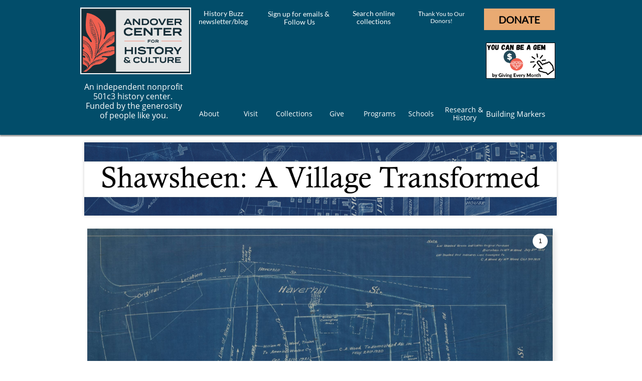

--- FILE ---
content_type: text/html
request_url: https://www.andoverhistorical.org/shawsheen-false-starts
body_size: 17862
content:
<!DOCTYPE html PUBLIC "-//W3C//DTD XHTML 1.0 Transitional//EN" "http://www.w3.org/TR/xhtml1/DTD/xhtml1-transitional.dtd">
<html xmlns="http://www.w3.org/1999/xhtml">
<head>
<title>Shawsheen False Starts</title>
<meta http-equiv="Content-Type" content="text/html; charset=utf-8"/>
<meta http-equiv="X-UA-Compatible" content="IE=edge">
<meta name="SKYPE_TOOLBAR" content="SKYPE_TOOLBAR_PARSER_COMPATIBLE"/>
<meta name="HandheldFriendly" content="True" />
<meta name="MobileOptimized" content="1024" />
<meta name="viewport" content="width=1024" /> 
<link rel="shortcut icon" href="https://storage.googleapis.com/wzukusers/user-14561130/images/fav-5ae72538c1512JbKcVBO/favicon.ico?v=fav-5ae72538c1512JbKcVBO" type="image/x-icon" />
<link rel="icon" type="image/png" href="https://storage.googleapis.com/wzukusers/user-14561130/images/fav-5ae72538c1512JbKcVBO/favicon-16x16.png?v=fav-5ae72538c1512JbKcVBO" sizes="16x16">
<link rel="icon" type="image/png" href="https://storage.googleapis.com/wzukusers/user-14561130/images/fav-5ae72538c1512JbKcVBO/favicon-32x32.png?v=fav-5ae72538c1512JbKcVBO" sizes="32x32">
<link rel="icon" type="image/png" href="https://storage.googleapis.com/wzukusers/user-14561130/images/fav-5ae72538c1512JbKcVBO/favicon-96x96.png?v=fav-5ae72538c1512JbKcVBO" sizes="96x96">
<link rel="icon" type="image/png" href="https://storage.googleapis.com/wzukusers/user-14561130/images/fav-5ae72538c1512JbKcVBO/favicon-160x160.png?v=fav-5ae72538c1512JbKcVBO" sizes="160x160">
<link rel="icon" type="image/png" href="https://storage.googleapis.com/wzukusers/user-14561130/images/fav-5ae72538c1512JbKcVBO/favicon-196x196.png?v=fav-5ae72538c1512JbKcVBO" sizes="196x196">
<link rel="apple-touch-icon" href="https://storage.googleapis.com/wzukusers/user-14561130/images/fav-5ae72538c1512JbKcVBO/apple-touch-icon.png?v=fav-5ae72538c1512JbKcVBO" />
<link rel="apple-touch-icon" sizes="57x57" href="https://storage.googleapis.com/wzukusers/user-14561130/images/fav-5ae72538c1512JbKcVBO/apple-touch-icon-57x57.png?v=fav-5ae72538c1512JbKcVBO">
<link rel="apple-touch-icon" sizes="60x60" href="https://storage.googleapis.com/wzukusers/user-14561130/images/fav-5ae72538c1512JbKcVBO/apple-touch-icon-60x60.png?v=fav-5ae72538c1512JbKcVBO">
<link rel="apple-touch-icon" sizes="72x72" href="https://storage.googleapis.com/wzukusers/user-14561130/images/fav-5ae72538c1512JbKcVBO/apple-touch-icon-72x72.png?v=fav-5ae72538c1512JbKcVBO">
<link rel="apple-touch-icon" sizes="114x114" href="https://storage.googleapis.com/wzukusers/user-14561130/images/fav-5ae72538c1512JbKcVBO/apple-touch-icon-114x114.png?v=fav-5ae72538c1512JbKcVBO">
<link rel="apple-touch-icon" sizes="120x120" href="https://storage.googleapis.com/wzukusers/user-14561130/images/fav-5ae72538c1512JbKcVBO/apple-touch-icon-120x120.png?v=fav-5ae72538c1512JbKcVBO">
<link rel="apple-touch-icon" sizes="152x152" href="https://storage.googleapis.com/wzukusers/user-14561130/images/fav-5ae72538c1512JbKcVBO/apple-touch-icon-152x152.png?v=fav-5ae72538c1512JbKcVBO">
<meta name="msapplication-square70x70logo" content="https://storage.googleapis.com/wzukusers/user-14561130/images/fav-5ae72538c1512JbKcVBO/mstile-70x70.png?v=fav-5ae72538c1512JbKcVBO" />
<meta name="msapplication-square144x144logo" content="https://storage.googleapis.com/wzukusers/user-14561130/images/fav-5ae72538c1512JbKcVBO/mstile-144x144.png?v=fav-5ae72538c1512JbKcVBO" />
<meta name="msapplication-square150x150logo" content="https://storage.googleapis.com/wzukusers/user-14561130/images/fav-5ae72538c1512JbKcVBO/mstile-150x150.png?v=fav-5ae72538c1512JbKcVBO" />
<meta name="msapplication-wide310x150logo" content="https://storage.googleapis.com/wzukusers/user-14561130/images/fav-5ae72538c1512JbKcVBO/mstile-310x150.png?v=fav-5ae72538c1512JbKcVBO" />
<meta name="msapplication-square310x310logo" content="https://storage.googleapis.com/wzukusers/user-14561130/images/fav-5ae72538c1512JbKcVBO/mstile-310x310.png?v=fav-5ae72538c1512JbKcVBO" />


<meta name="twitter:card" content="summary"/>
<meta property="og:image" content="https://storage.googleapis.com/wzsitethumbnails/site-40567440/800x500.jpg"/>
<meta property="og:image:width" content="800"/>
<meta property="og:image:height" content="500"/>

<script async="" src="https://www.googletagmanager.com/gtag/js?id=G-SXM4VJ0BRB"></script>
<script type="text/javascript">
window.dataLayer=window.dataLayer||[];function gtag(){window.dataLayer.push(arguments);}
gtag('js',new Date());gtag('config', 'G-SXM4VJ0BRB')
</script>

<script type="text/javascript">
var _fc;window.getInsights=function(a,b){_fc||(_fc=a,a=null),window.AMInsights?(_fc&&(_fc(window.AMInsights),_fc=null),a&&a(window.AMInsights)):(b=b||25,setTimeout(function(){window.getInsights(a,2*b)},b))};
</script>
<script type="text/javascript" src="https://assets.mywebsitebuilder.com/assets/t.js?brand=SiteBuilder&v=g-202507311507277730" async></script>
<script type="text/javascript">
window.getInsights(function(insights){insights.init('60d91f6f-71cd-4105-96e1-b7aa2e27d98b');});
</script>

<link rel='stylesheet' type='text/css' href='https://components.mywebsitebuilder.com/g-202507311507277730/viewer-sitebuilder/viewer.css'/>

<script type='text/javascript'>
var PageData = {"baseAddress":"www.andoverhistorical.org","ServicesBasePath":"","isTablet":false,"siteSettings":{"analyticsTrackingId":"\"G-SXM4VJ0BRB\"","behanceSocialLinkId":"{\"type\":\"behance\",\"title\":\"Behance\",\"url\":\"\"}","doneFirstPublish":"true","dribbbleSocialLinkId":"{\"type\":\"dribbble\",\"title\":\"Dribbble\",\"url\":\"\"}","enableColumnsGrid":"false","etsySocialLinkId":"{\"type\":\"etsy\",\"title\":\"Etsy\",\"url\":\"\"}","facebookSocialLinkId":"{\"type\":\"facebook\",\"title\":\"Facebook\",\"url\":\"https://www.facebook.com/andoverhistoryandculture/\"}","flickrSocialLinkId":"{\"type\":\"flickr\",\"title\":\"Flickr\",\"url\":\"\"}","googlePlusSocialLinkId":"{\"type\":\"googlePlus\",\"title\":\"Google+\",\"url\":\"19\"}","instagramSocialLinkId":"{\"type\":\"instagram\",\"title\":\"Instagram\",\"url\":\"https://www.instagram.com/andoverhistoryculture/\"}","isFirstMobileUse":"true","linkedinSocialLinkId":"{\"type\":\"linkedin\",\"title\":\"LinkedIn\",\"url\":\"\"}","mobileIsDeactivated":"true","picasaSocialLinkId":"{\"type\":\"picasa\",\"title\":\"Picasa\",\"url\":\"\"}","pinterestSocialLinkId":"{\"type\":\"pinterest\",\"title\":\"Pinterest\",\"url\":\"\"}","redditSocialLinkId":"{\"type\":\"reddit\",\"title\":\"Reddit\",\"url\":\"\"}","renrenSocialLinkId":"{\"type\":\"renren\",\"title\":\"Renren\",\"url\":\"\"}","showAlwaysColumnsGrid":"false","soundCloudSocialLinkId":"{\"type\":\"soundCloud\",\"title\":\"SoundCloud\",\"url\":\"\"}","tripAdvisorSocialLinkId":"{\"type\":\"tripAdvisor\",\"title\":\"Trip Advisor\",\"url\":\"\"}","tumblrSocialLinkId":"{\"type\":\"tumblr\",\"title\":\"Tumblr\",\"url\":\"\"}","twitterSocialLinkId":"{\"type\":\"twitter\",\"title\":\"Twitter\",\"url\":\"\"}","vimeoSocialLinkId":"{\"type\":\"vimeo\",\"title\":\"Vimeo\",\"url\":\"\"}","vkSocialLinkId":"{\"type\":\"vk\",\"title\":\"VK\",\"url\":\"\"}","weiboSocialLinkId":"{\"type\":\"weibo\",\"title\":\"Weibo\",\"url\":\"\"}","youtubeSocialLinkId":"{\"type\":\"youtube\",\"title\":\"Youtube\",\"url\":\"https://www.youtube.com/channel/UCmXmKk69wnn3ufjUpXu8pPw\"}"},"defaultAjaxPageID":"id1587497644804","PageNotFound":false};
var Global = {"FacebookAppID":null,"IsMobileView":false,"IsTabletView":false,"IsMobileClient":false,"CloudflareOptions":6,"SiteID":40567440};
var SiteInformation = {"groupId":40567440,"isPublished":false,"limitations":{"video":{"limitation":{"isLimited":true},"dialog":{"isDiscount":false}},"pages":{"limitation":{"isLimited":true},"dialog":{"isDiscount":false}},"ecommerce":{"limitation":{"isLimited":true},"dialog":{"isDiscount":false}},"publish":{"limitation":{"isLimited":true},"dialog":{"isDiscount":false}},"stats":{"limitation":{"isLimited":false},"dialog":{"isDiscount":false}},"storage":{"limitation":{"isLimited":true},"dialog":{"isDiscount":false}},"file":{"limitation":{"isLimited":true},"dialog":{"isDiscount":false}},"premium":{"limitation":{"isLimited":false},"dialog":{"isDiscount":false}},"mobile":{"limitation":{"isLimited":true},"dialog":{"isDiscount":false}},"newSites":{"limitation":{"isLimited":true},"dialog":{"isDiscount":false}},"favicon":{"limitation":{"isLimited":true},"dialog":{"isDiscount":false}},"embedded":{"limitation":{"isLimited":true},"dialog":{"isDiscount":false}},"bannerFeature":{"limitation":{"isLimited":false},"dialog":{"isDiscount":false},"iframeUrl":"https://components.mywebsitebuilder.com/sitebuilder/freebanner.html","iframeHeight":"66px"},"history":{"limitation":{"isLimited":true},"dialog":{"isDiscount":false}},"posts":{"limitation":{"isLimited":true},"dialog":{"isDiscount":false}},"hdvideo":{"limitation":{"isLimited":true},"dialog":{"isDiscount":false}},"totalPages":{"limitation":{"isLimited":true},"dialog":{"isDiscount":false}},"advancedStats":{"limitation":{"isLimited":false},"dialog":{"isDiscount":false}},"form":{"limitation":{"isLimited":true},"dialog":{"isDiscount":false}}},"isPremium":true,"isSaved":false,"siteType":0,"isTemplate":false,"baseVersion":"77238405","isFirstSiteVersion":false,"hasSites":false,"storeInformation":{},"appMarketInformation":{}};
var Settings = {"UserStorageUrlsMap":{"2":"https://wzukusers.blob.core.windows.net/user-{0}/","6":"https://storage.googleapis.com/wzukusers/user-{0}/","61":"https://storage.googleapis.com/wzukusers/user-{0}/","100":"https://storage.googleapis.com/te-hosted-sites/user-{0}/","105":"https://storage.googleapis.com/te-sitey-sites/user-{0}/","103":"https://storage.googleapis.com/te-websitebuilder-sites/user-{0}/","102":"https://storage.googleapis.com/te-sitelio-sites/user-{0}/","106":"https://storage.googleapis.com/te-sitebuilder-sites/user-{0}/"},"WebzaiStorageUrlsMap":{"2":"https://wzuk.blob.core.windows.net/assets/","6":"https://storage.googleapis.com/wzuk/assets/","61":"https://storage.googleapis.com/wzuk/assets/"},"InsightsTrackerUrl":"https://assets.mywebsitebuilder.com/assets","GoogleMapsApiKey":"AIzaSyB0Y_Se6ML5I_sabSoSyMg004wY1XUoBaY","RecaptchaSiteKey":"6LeezEMUAAAAABxJKN1gbtMmzRN6C2CfFD1E6r0U","StaticContentUrl":"https://webzaidev.blob.core.windows.net/","ServiceAddress":"https://editor.sitebuilder.com/","ApplicationRoot":"https://components.mywebsitebuilder.com/g-202507311507277730","Brand":6,"ApplicationDomain":"sitebuilder.com","YoutubeApiKey":"","InstagramClientId":"483843269120637","AppsIframeRoot":"https://components.mywebsitebuilder.com","AppVersion":"g-202507311507277730","DevelopmentMode":"","ServiceEndpoints":{"Store":{"EmbedApi":"https://embed.sitebuilder.com/dist/src/","PublicApi":"https://store-api.sitebuilder.com/v1/"},"Storage":null},"ImageProxy":"https://images.builderservices.io/s/?","DataProxy":"https://data.mywebsitebuilder.com","IsApiPartner":false,"BrandName":"SiteBuilder","RaygunSettings":null,"FreeBannerUrl":"https://components.mywebsitebuilder.com/sitebuilder/freebanner.html"};

</script>
<script src='https://components.mywebsitebuilder.com/g-202507311507277730/viewer/viewer.js' type='text/javascript'></script>

<script src='https://storage.googleapis.com/te-sitebuilder-sites/user-14561130/sites/40567440/55a939db90901ZGEG1NZ/f9f53b4f101f4e779edb5d8233e7d8ac.js?1768512903' type='text/javascript'></script>
<script src='https://storage.googleapis.com/te-sitebuilder-sites/user-14561130/sites/40567440/55a939db90901ZGEG1NZ/1432d250729b49b1937c317a1ad554c6.js?1768512903' type='text/javascript'></script>
<script src='https://storage.googleapis.com/te-sitebuilder-sites/user-14561130/sites/40567440/55a939db90901ZGEG1NZ/dfd67e1f56d146cfabb905ae43dbb46e.js?1768512903' type='text/javascript'></script>
<script type='text/javascript'>
var SiteFilesMap = {"page-id1445482946788":"https://storage.googleapis.com/te-sitebuilder-sites/user-14561130/sites/40567440/55a939db90901ZGEG1NZ/64822ccbe85a4be6a1fcea300e4a402b.js","page-id1445482946993":"https://storage.googleapis.com/te-sitebuilder-sites/user-14561130/sites/40567440/55a939db90901ZGEG1NZ/54a19f2837d946239b3292ce5ff0d55d.js","page-id1563385414458":"https://storage.googleapis.com/te-sitebuilder-sites/user-14561130/sites/40567440/55a939db90901ZGEG1NZ/d0c8c3ee4877416eb23e7d1bc0c5430d.js","page-id1565292186683":"https://storage.googleapis.com/te-sitebuilder-sites/user-14561130/sites/40567440/55a939db90901ZGEG1NZ/414cc258c6f548e3873df885cc641ec2.js","page-id1565378009246":"https://storage.googleapis.com/te-sitebuilder-sites/user-14561130/sites/40567440/55a939db90901ZGEG1NZ/1293d746d557442c9a9a91f10fe9c336.js","page-id1565378020581":"https://storage.googleapis.com/te-sitebuilder-sites/user-14561130/sites/40567440/55a939db90901ZGEG1NZ/d7824a22c5cb4d808fcd66efac205186.js","page-id1565378034940":"https://storage.googleapis.com/te-sitebuilder-sites/user-14561130/sites/40567440/55a939db90901ZGEG1NZ/fd376f4dab16411f8d69639af3b3d309.js","page-id1565624817954":"https://storage.googleapis.com/te-sitebuilder-sites/user-14561130/sites/40567440/55a939db90901ZGEG1NZ/aa5cb1425f8247aba57e5c3cd7295441.js","page-id1565874292096":"https://storage.googleapis.com/te-sitebuilder-sites/user-14561130/sites/40567440/55a939db90901ZGEG1NZ/61b6644c3e934f1c9d7f8d7e53a51c82.js","page-id1565874381443":"https://storage.googleapis.com/te-sitebuilder-sites/user-14561130/sites/40567440/55a939db90901ZGEG1NZ/14ea119083c94aabb32c05da16680a6d.js","page-id1565876861360":"https://storage.googleapis.com/te-sitebuilder-sites/user-14561130/sites/40567440/55a939db90901ZGEG1NZ/848064b1cefa44bc99ef63b1a5ca1411.js","page-id1565877817170":"https://storage.googleapis.com/te-sitebuilder-sites/user-14561130/sites/40567440/55a939db90901ZGEG1NZ/232507655f8b41d4a97477d1b6cfd08b.js","page-id1565878534625":"https://storage.googleapis.com/te-sitebuilder-sites/user-14561130/sites/40567440/55a939db90901ZGEG1NZ/399a326815294d66b4dc4962bd5e32f1.js","page-id1565879578885":"https://storage.googleapis.com/te-sitebuilder-sites/user-14561130/sites/40567440/55a939db90901ZGEG1NZ/09e4f938ea5b4cf3a7743ea849584d73.js","page-id1565880220019":"https://storage.googleapis.com/te-sitebuilder-sites/user-14561130/sites/40567440/55a939db90901ZGEG1NZ/7920381720cc4a0daeafec21c7e95906.js","page-id1565881413257":"https://storage.googleapis.com/te-sitebuilder-sites/user-14561130/sites/40567440/55a939db90901ZGEG1NZ/92aed3ee6ad7488b90749a45970680b9.js","page-id1565883543077":"https://storage.googleapis.com/te-sitebuilder-sites/user-14561130/sites/40567440/55a939db90901ZGEG1NZ/d85dad64ec734df999d551d827f3eeef.js","page-id1565885259550":"https://storage.googleapis.com/te-sitebuilder-sites/user-14561130/sites/40567440/55a939db90901ZGEG1NZ/3a8ed5ba69934c5992f73e160b7099ee.js","page-id1565903060045":"https://storage.googleapis.com/te-sitebuilder-sites/user-14561130/sites/40567440/55a939db90901ZGEG1NZ/7448825fb23943d79e4c31ab1c3018b4.js","page-id1565903327237":"https://storage.googleapis.com/te-sitebuilder-sites/user-14561130/sites/40567440/55a939db90901ZGEG1NZ/3afe1503c753400a8cb26371801d1cd4.js","page-id1565903557163":"https://storage.googleapis.com/te-sitebuilder-sites/user-14561130/sites/40567440/55a939db90901ZGEG1NZ/b9762185b5074e459db797191a9994f9.js","page-id1566240191104":"https://storage.googleapis.com/te-sitebuilder-sites/user-14561130/sites/40567440/55a939db90901ZGEG1NZ/84f09ab23bc34798b3190a56cab1d010.js","page-id1566243027666":"https://storage.googleapis.com/te-sitebuilder-sites/user-14561130/sites/40567440/55a939db90901ZGEG1NZ/e0dc9643369f43fda076590bf65b785a.js","page-id1566243708551":"https://storage.googleapis.com/te-sitebuilder-sites/user-14561130/sites/40567440/55a939db90901ZGEG1NZ/33599ff063654158ae1041193cc5ac32.js","page-id1566244000482":"https://storage.googleapis.com/te-sitebuilder-sites/user-14561130/sites/40567440/55a939db90901ZGEG1NZ/eeb0f4f109114d6b857a4b2e41f158bf.js","page-id1566244464235":"https://storage.googleapis.com/te-sitebuilder-sites/user-14561130/sites/40567440/55a939db90901ZGEG1NZ/8f26e78668e74ca29adb9588a917dbf0.js","page-id1566244756083":"https://storage.googleapis.com/te-sitebuilder-sites/user-14561130/sites/40567440/55a939db90901ZGEG1NZ/bc8cc706314948ee9e1ea70b3f779be8.js","page-id1566244970062":"https://storage.googleapis.com/te-sitebuilder-sites/user-14561130/sites/40567440/55a939db90901ZGEG1NZ/af0da5c7b0af4e328740b9cd5b55c8f2.js","page-id1566245166402":"https://storage.googleapis.com/te-sitebuilder-sites/user-14561130/sites/40567440/55a939db90901ZGEG1NZ/56389404a14d415f9af6b33bda24bf5b.js","page-id1566245873914":"https://storage.googleapis.com/te-sitebuilder-sites/user-14561130/sites/40567440/55a939db90901ZGEG1NZ/918051a0fc8442e7b5729504f7eb3029.js","page-id1566246480081":"https://storage.googleapis.com/te-sitebuilder-sites/user-14561130/sites/40567440/55a939db90901ZGEG1NZ/7e7a2409f13940f8a9e1767d118d0725.js","page-id1566247625882":"https://storage.googleapis.com/te-sitebuilder-sites/user-14561130/sites/40567440/55a939db90901ZGEG1NZ/986eeee38d114163b2aeed330480f539.js","page-id1566329226701":"https://storage.googleapis.com/te-sitebuilder-sites/user-14561130/sites/40567440/55a939db90901ZGEG1NZ/9a790ae78e994306a98d14ec21bfc0e6.js","page-id1566329315924":"https://storage.googleapis.com/te-sitebuilder-sites/user-14561130/sites/40567440/55a939db90901ZGEG1NZ/ac31752daa5a46f3af7c38077bc3b069.js","page-id1566398688322":"https://storage.googleapis.com/te-sitebuilder-sites/user-14561130/sites/40567440/55a939db90901ZGEG1NZ/e9fcdd4f87364621a19313e1bdce1bcb.js","page-id1566403091085":"https://storage.googleapis.com/te-sitebuilder-sites/user-14561130/sites/40567440/55a939db90901ZGEG1NZ/3a19dd816a714b098b4665accb6ff10f.js","page-id1566409241133":"https://storage.googleapis.com/te-sitebuilder-sites/user-14561130/sites/40567440/55a939db90901ZGEG1NZ/32c293a6f0ad440c91876891d4a18dff.js","page-id1566409730246":"https://storage.googleapis.com/te-sitebuilder-sites/user-14561130/sites/40567440/55a939db90901ZGEG1NZ/076de91acb7d4363b26a21820369a0d4.js","page-id1566416320628":"https://storage.googleapis.com/te-sitebuilder-sites/user-14561130/sites/40567440/55a939db90901ZGEG1NZ/9c5c8276b2d94b5a9d9f0541ae65f5a1.js","page-id1566416407229":"https://storage.googleapis.com/te-sitebuilder-sites/user-14561130/sites/40567440/55a939db90901ZGEG1NZ/e537d824351b446ea8864fde968d3ba7.js","page-id1566416506499":"https://storage.googleapis.com/te-sitebuilder-sites/user-14561130/sites/40567440/55a939db90901ZGEG1NZ/fe9fbeff28884fb1a0ae60b370c9a857.js","page-id1566488718644":"https://storage.googleapis.com/te-sitebuilder-sites/user-14561130/sites/40567440/55a939db90901ZGEG1NZ/8aaaa3539e984e6997b67e59e6c13484.js","page-id1566489114263":"https://storage.googleapis.com/te-sitebuilder-sites/user-14561130/sites/40567440/55a939db90901ZGEG1NZ/fa933fb108a24b4786f78e2380108d6d.js","page-id1566490031877":"https://storage.googleapis.com/te-sitebuilder-sites/user-14561130/sites/40567440/55a939db90901ZGEG1NZ/bddc9b5d675b4978aafc149742650018.js","page-id1566490276404":"https://storage.googleapis.com/te-sitebuilder-sites/user-14561130/sites/40567440/55a939db90901ZGEG1NZ/faebacc3d5de42789eecf43de9ce1981.js","page-id1566491058741":"https://storage.googleapis.com/te-sitebuilder-sites/user-14561130/sites/40567440/55a939db90901ZGEG1NZ/d78d2a53e62d4814bf806e78aef7a05b.js","page-id1566505804206":"https://storage.googleapis.com/te-sitebuilder-sites/user-14561130/sites/40567440/55a939db90901ZGEG1NZ/644879a18c644c51927eb976f16cb4c0.js","page-id1566849584780":"https://storage.googleapis.com/te-sitebuilder-sites/user-14561130/sites/40567440/55a939db90901ZGEG1NZ/db9312d5aae745e695e08d505673a095.js","page-id1566849721037":"https://storage.googleapis.com/te-sitebuilder-sites/user-14561130/sites/40567440/55a939db90901ZGEG1NZ/e9be2fbb26a44aa8b61ca9a3d168e253.js","page-id1566850529788":"https://storage.googleapis.com/te-sitebuilder-sites/user-14561130/sites/40567440/55a939db90901ZGEG1NZ/9a0ceb0a9e004669909c63af6d4844cf.js","page-id1566851201660":"https://storage.googleapis.com/te-sitebuilder-sites/user-14561130/sites/40567440/55a939db90901ZGEG1NZ/6a6159799522436593c6e4fa53259daf.js","page-id1566851635245":"https://storage.googleapis.com/te-sitebuilder-sites/user-14561130/sites/40567440/55a939db90901ZGEG1NZ/dcc606381e9742abb2423d8adc796157.js","page-id1566852643867":"https://storage.googleapis.com/te-sitebuilder-sites/user-14561130/sites/40567440/55a939db90901ZGEG1NZ/1bc2e6fcfd744ba192a2db702ff46bd5.js","page-id1566853210141":"https://storage.googleapis.com/te-sitebuilder-sites/user-14561130/sites/40567440/55a939db90901ZGEG1NZ/ecc55548ea59432389ededbe84dfe24f.js","page-id1566853504535":"https://storage.googleapis.com/te-sitebuilder-sites/user-14561130/sites/40567440/55a939db90901ZGEG1NZ/1a1b249095ed497f861f60815807ca1e.js","page-id1566853910106":"https://storage.googleapis.com/te-sitebuilder-sites/user-14561130/sites/40567440/55a939db90901ZGEG1NZ/494d3f14603942c3bfdd286fedbeea36.js","page-id1566854162589":"https://storage.googleapis.com/te-sitebuilder-sites/user-14561130/sites/40567440/55a939db90901ZGEG1NZ/ef5d3abb90c8457d908218a254fa5f31.js","page-id1566854667021":"https://storage.googleapis.com/te-sitebuilder-sites/user-14561130/sites/40567440/55a939db90901ZGEG1NZ/9d2f439a4fc8414092a6dcdcfaaaf227.js","page-id1566855133150":"https://storage.googleapis.com/te-sitebuilder-sites/user-14561130/sites/40567440/55a939db90901ZGEG1NZ/c3725aff578041afa78e049121e26ce3.js","page-id1567005140423":"https://storage.googleapis.com/te-sitebuilder-sites/user-14561130/sites/40567440/55a939db90901ZGEG1NZ/9161d42e4c1c4123b397b963f2e90f6d.js","page-id1567194107231":"https://storage.googleapis.com/te-sitebuilder-sites/user-14561130/sites/40567440/55a939db90901ZGEG1NZ/60f33c5759ff4f13a1ccd0e1ae152b5c.js","page-id1567357243520":"https://storage.googleapis.com/te-sitebuilder-sites/user-14561130/sites/40567440/55a939db90901ZGEG1NZ/575de7c120c24db5986dafa16b19ccda.js","page-id1567362849143":"https://storage.googleapis.com/te-sitebuilder-sites/user-14561130/sites/40567440/55a939db90901ZGEG1NZ/08ee2d65405f4c19860109cc1fdb4985.js","page-id1567364334580":"https://storage.googleapis.com/te-sitebuilder-sites/user-14561130/sites/40567440/55a939db90901ZGEG1NZ/510b726958e64300a03e169f725f9294.js","page-id1568127752658":"https://storage.googleapis.com/te-sitebuilder-sites/user-14561130/sites/40567440/55a939db90901ZGEG1NZ/6c469d11c4af4f89abe7b4160fa27c2a.js","page-id1568642761997":"https://storage.googleapis.com/te-sitebuilder-sites/user-14561130/sites/40567440/55a939db90901ZGEG1NZ/4c51d703cb104745bae211697027efd7.js","page-id1573587547888":"https://storage.googleapis.com/te-sitebuilder-sites/user-14561130/sites/40567440/55a939db90901ZGEG1NZ/14baa7af4a0c418082383754d78f3bf8.js","page-id1573853844580":"https://storage.googleapis.com/te-sitebuilder-sites/user-14561130/sites/40567440/55a939db90901ZGEG1NZ/be38388a5df241ebad14a5fbdb095662.js","page-id1580846135211":"https://storage.googleapis.com/te-sitebuilder-sites/user-14561130/sites/40567440/55a939db90901ZGEG1NZ/b59fe483fbb74f0b90905c817903c37d.js","page-id1580846464517":"https://storage.googleapis.com/te-sitebuilder-sites/user-14561130/sites/40567440/55a939db90901ZGEG1NZ/320688bb34ba4d6f80c63647e3cca70f.js","page-id1584114511159":"https://storage.googleapis.com/te-sitebuilder-sites/user-14561130/sites/40567440/55a939db90901ZGEG1NZ/c761e0a1c03842fcb519eda1dc0b70aa.js","page-id1585662685556":"https://storage.googleapis.com/te-sitebuilder-sites/user-14561130/sites/40567440/55a939db90901ZGEG1NZ/ce174e4cac924a45a10363fcb6c555f8.js","page-id1586879849749":"https://storage.googleapis.com/te-sitebuilder-sites/user-14561130/sites/40567440/55a939db90901ZGEG1NZ/8aaba4915a8a4d29a14614877847631d.js","page-id1586890264759":"https://storage.googleapis.com/te-sitebuilder-sites/user-14561130/sites/40567440/55a939db90901ZGEG1NZ/b48ac95b900c4bfb8b321d8d46d01a44.js","page-id1587051339605":"https://storage.googleapis.com/te-sitebuilder-sites/user-14561130/sites/40567440/55a939db90901ZGEG1NZ/9773897d7dca4870ad13cedde16d1a7b.js","page-id1587052768383":"https://storage.googleapis.com/te-sitebuilder-sites/user-14561130/sites/40567440/55a939db90901ZGEG1NZ/de89754c691d451d91e0eee2f353604a.js","page-id1587494483629":"https://storage.googleapis.com/te-sitebuilder-sites/user-14561130/sites/40567440/55a939db90901ZGEG1NZ/8337e5b07222412bb4bfb6d4ea92d203.js","page-id1587497644804":"https://storage.googleapis.com/te-sitebuilder-sites/user-14561130/sites/40567440/55a939db90901ZGEG1NZ/1432d250729b49b1937c317a1ad554c6.js","page-id1587499499335":"https://storage.googleapis.com/te-sitebuilder-sites/user-14561130/sites/40567440/55a939db90901ZGEG1NZ/a6f6f54ae817466a8170389821fb8870.js","page-id1587502614121":"https://storage.googleapis.com/te-sitebuilder-sites/user-14561130/sites/40567440/55a939db90901ZGEG1NZ/6741109158eb4ef8b8eab3d2372db6fa.js","page-id1587566311625":"https://storage.googleapis.com/te-sitebuilder-sites/user-14561130/sites/40567440/55a939db90901ZGEG1NZ/f68ea41b4dbc40069cf334a0ddfcacaf.js","page-id1587568400809":"https://storage.googleapis.com/te-sitebuilder-sites/user-14561130/sites/40567440/55a939db90901ZGEG1NZ/44b1b01506284066b5449c64ed1c941e.js","page-id1587570041885":"https://storage.googleapis.com/te-sitebuilder-sites/user-14561130/sites/40567440/55a939db90901ZGEG1NZ/1364f78de6e7416497ab7da41505328c.js","page-id1587578225243":"https://storage.googleapis.com/te-sitebuilder-sites/user-14561130/sites/40567440/55a939db90901ZGEG1NZ/34a6902e8d9643fd93a0728ff111163e.js","page-id1588792116531":"https://storage.googleapis.com/te-sitebuilder-sites/user-14561130/sites/40567440/55a939db90901ZGEG1NZ/34130272f24f470a8b322397eeed2001.js","page-id1594315033375":"https://storage.googleapis.com/te-sitebuilder-sites/user-14561130/sites/40567440/55a939db90901ZGEG1NZ/6cc7301f6ff44b27aea49c14120f3e17.js","page-id1594661072276":"https://storage.googleapis.com/te-sitebuilder-sites/user-14561130/sites/40567440/55a939db90901ZGEG1NZ/fc39e4e556a14abc9c21cdb55c57d85e.js","page-id1601487064315":"https://storage.googleapis.com/te-sitebuilder-sites/user-14561130/sites/40567440/55a939db90901ZGEG1NZ/5620a202ff434b698788d54c0b0d4691.js","page-id1602165981328":"https://storage.googleapis.com/te-sitebuilder-sites/user-14561130/sites/40567440/55a939db90901ZGEG1NZ/5dd2b11c0794487aa92a97cebe6b09ea.js","page-id1614628098663":"https://storage.googleapis.com/te-sitebuilder-sites/user-14561130/sites/40567440/55a939db90901ZGEG1NZ/470b556b195547cb82c32640261c144f.js","page-id1617907003825":"https://storage.googleapis.com/te-sitebuilder-sites/user-14561130/sites/40567440/55a939db90901ZGEG1NZ/1c0923c2cf634e41bf31552459b7801e.js","page-id1618240139643":"https://storage.googleapis.com/te-sitebuilder-sites/user-14561130/sites/40567440/55a939db90901ZGEG1NZ/c63a0111ae5645df8e394f89f276905b.js","page-id1632430232557":"https://storage.googleapis.com/te-sitebuilder-sites/user-14561130/sites/40567440/55a939db90901ZGEG1NZ/d87bddf154e24c18adda326660bad584.js","page-id1634058819013":"https://storage.googleapis.com/te-sitebuilder-sites/user-14561130/sites/40567440/55a939db90901ZGEG1NZ/5cf23a0c803242b5a3be856f8207fae2.js","page-id1634756752241":"https://storage.googleapis.com/te-sitebuilder-sites/user-14561130/sites/40567440/55a939db90901ZGEG1NZ/9843db65246f4cf682e1b9f709d45564.js","page-id1636647021039":"https://storage.googleapis.com/te-sitebuilder-sites/user-14561130/sites/40567440/55a939db90901ZGEG1NZ/59d44ae7adc94adf83383e75d87e11c5.js","page-id1638479678128":"https://storage.googleapis.com/te-sitebuilder-sites/user-14561130/sites/40567440/55a939db90901ZGEG1NZ/00a31d6178c84259924bb177012c6e70.js","page-id1646863050924":"https://storage.googleapis.com/te-sitebuilder-sites/user-14561130/sites/40567440/55a939db90901ZGEG1NZ/478d1ad773a94919b929ebdc1188f147.js","page-id1650399049214":"https://storage.googleapis.com/te-sitebuilder-sites/user-14561130/sites/40567440/55a939db90901ZGEG1NZ/b74b673554cb4a1494c5f15290dd1fef.js","page-id1656335846064":"https://storage.googleapis.com/te-sitebuilder-sites/user-14561130/sites/40567440/55a939db90901ZGEG1NZ/5607abe8d32f4cde9fc70d7561ac9452.js","page-id1661964756781":"https://storage.googleapis.com/te-sitebuilder-sites/user-14561130/sites/40567440/55a939db90901ZGEG1NZ/8e485a8a5fc34ced94c1ab075b1f8197.js","page-id1662163970165":"https://storage.googleapis.com/te-sitebuilder-sites/user-14561130/sites/40567440/55a939db90901ZGEG1NZ/cea23bf57c0f4e929c401779981ae0d4.js","page-id1662572635046":"https://storage.googleapis.com/te-sitebuilder-sites/user-14561130/sites/40567440/55a939db90901ZGEG1NZ/646d5f7460ec4e10987fd38ab484a00b.js","page-id1662573177133":"https://storage.googleapis.com/te-sitebuilder-sites/user-14561130/sites/40567440/55a939db90901ZGEG1NZ/69a9cc69185747768eb80150e2b5e91d.js","page-id1662573530322":"https://storage.googleapis.com/te-sitebuilder-sites/user-14561130/sites/40567440/55a939db90901ZGEG1NZ/5e95d1d7acd94e11a9db844991a143fd.js","page-id1662573754417":"https://storage.googleapis.com/te-sitebuilder-sites/user-14561130/sites/40567440/55a939db90901ZGEG1NZ/3a8e67c9ab38452682a135a9a01313af.js","page-id1662573986084":"https://storage.googleapis.com/te-sitebuilder-sites/user-14561130/sites/40567440/55a939db90901ZGEG1NZ/d819a5fa2eef480d9161868404dd8816.js","page-id1662574179087":"https://storage.googleapis.com/te-sitebuilder-sites/user-14561130/sites/40567440/55a939db90901ZGEG1NZ/ba873d3c06e9426a82db2e68bdbdd5d6.js","page-id1662574631205":"https://storage.googleapis.com/te-sitebuilder-sites/user-14561130/sites/40567440/55a939db90901ZGEG1NZ/675a5e2a1812403a86e04ca9859d2ce2.js","page-id1662574829853":"https://storage.googleapis.com/te-sitebuilder-sites/user-14561130/sites/40567440/55a939db90901ZGEG1NZ/236a6ccc4ed94596b47b5802e0be852e.js","page-id1663855490720":"https://storage.googleapis.com/te-sitebuilder-sites/user-14561130/sites/40567440/55a939db90901ZGEG1NZ/5bb2e9c2384548769e52968139d425de.js","page-id1664226709083":"https://storage.googleapis.com/te-sitebuilder-sites/user-14561130/sites/40567440/55a939db90901ZGEG1NZ/c3fc7b455149422697235a99b2141bc0.js","page-id1664805258271":"https://storage.googleapis.com/te-sitebuilder-sites/user-14561130/sites/40567440/55a939db90901ZGEG1NZ/ba4cd744dd7e4093b7664de263eba5fd.js","page-id1664984750942":"https://storage.googleapis.com/te-sitebuilder-sites/user-14561130/sites/40567440/55a939db90901ZGEG1NZ/ba407defcd71430a8233fbe709b573c9.js","page-id1665081078508":"https://storage.googleapis.com/te-sitebuilder-sites/user-14561130/sites/40567440/55a939db90901ZGEG1NZ/0d8a4f02d9f644d2b11c37025e26a8cc.js","page-id1665081466001":"https://storage.googleapis.com/te-sitebuilder-sites/user-14561130/sites/40567440/55a939db90901ZGEG1NZ/afc99e9cbfb64f0995f7dc5b63b64a17.js","page-id1665081604551":"https://storage.googleapis.com/te-sitebuilder-sites/user-14561130/sites/40567440/55a939db90901ZGEG1NZ/aed3f2d116f04414bcc23c68d65bbe7a.js","page-id1665082065296":"https://storage.googleapis.com/te-sitebuilder-sites/user-14561130/sites/40567440/55a939db90901ZGEG1NZ/c8a67c46c8fb474ca37dcc47a16bcb85.js","page-id1665082448353":"https://storage.googleapis.com/te-sitebuilder-sites/user-14561130/sites/40567440/55a939db90901ZGEG1NZ/dc0efe7e82724e2497632672e1600797.js","page-id1665082569209":"https://storage.googleapis.com/te-sitebuilder-sites/user-14561130/sites/40567440/55a939db90901ZGEG1NZ/f88a6e8f4135403fa6a9c2837ece9e1c.js","page-id1665082666774":"https://storage.googleapis.com/te-sitebuilder-sites/user-14561130/sites/40567440/55a939db90901ZGEG1NZ/d8486604f1a04b908c310a2f2a791973.js","page-id1665083021537":"https://storage.googleapis.com/te-sitebuilder-sites/user-14561130/sites/40567440/55a939db90901ZGEG1NZ/50d28415f9a4403499ed5729645f6169.js","page-id1665670762011":"https://storage.googleapis.com/te-sitebuilder-sites/user-14561130/sites/40567440/55a939db90901ZGEG1NZ/a23ac9bf9db74600bef7c1f5b5d03dff.js","page-id1667835641046":"https://storage.googleapis.com/te-sitebuilder-sites/user-14561130/sites/40567440/55a939db90901ZGEG1NZ/a0a3b5cbc9604d0bbb0cb1cabd2aa2e1.js","page-id1667836727283":"https://storage.googleapis.com/te-sitebuilder-sites/user-14561130/sites/40567440/55a939db90901ZGEG1NZ/7e4bf75d850245508213ddea488dcca2.js","page-id1667914962691":"https://storage.googleapis.com/te-sitebuilder-sites/user-14561130/sites/40567440/55a939db90901ZGEG1NZ/3e64f060daf441489872b4f758df989a.js","page-id1669060330308":"https://storage.googleapis.com/te-sitebuilder-sites/user-14561130/sites/40567440/55a939db90901ZGEG1NZ/f7b2d35bc2e64759ba4a40a4d1d4fd0f.js","page-id1671651524000":"https://storage.googleapis.com/te-sitebuilder-sites/user-14561130/sites/40567440/55a939db90901ZGEG1NZ/71774200a0354b8cab158f709d524759.js","page-id1671654659325":"https://storage.googleapis.com/te-sitebuilder-sites/user-14561130/sites/40567440/55a939db90901ZGEG1NZ/7a3ccacf968640b7beaad79b1b4c1de4.js","page-id1671654696573":"https://storage.googleapis.com/te-sitebuilder-sites/user-14561130/sites/40567440/55a939db90901ZGEG1NZ/cdb18ee94cb547269fa7c03b39d15546.js","page-id1671658197583":"https://storage.googleapis.com/te-sitebuilder-sites/user-14561130/sites/40567440/55a939db90901ZGEG1NZ/cdd6d54e68944b2c86f1de4ba56e2e44.js","page-id1691069375085":"https://storage.googleapis.com/te-sitebuilder-sites/user-14561130/sites/40567440/55a939db90901ZGEG1NZ/f8061dc1bf2d4b1b8c5e4efaf1730acd.js","page-id1694466707769":"https://storage.googleapis.com/te-sitebuilder-sites/user-14561130/sites/40567440/55a939db90901ZGEG1NZ/18bdb635c3c04e92960a74e20c6a5981.js","page-id1698247697081":"https://storage.googleapis.com/te-sitebuilder-sites/user-14561130/sites/40567440/55a939db90901ZGEG1NZ/cfce68a322124e049f7bcf173089c8a9.js","page-id1710787550151":"https://storage.googleapis.com/te-sitebuilder-sites/user-14561130/sites/40567440/55a939db90901ZGEG1NZ/e3e15d5a92944580ad460ff9fc4f182e.js","page-id1712759059694":"https://storage.googleapis.com/te-sitebuilder-sites/user-14561130/sites/40567440/55a939db90901ZGEG1NZ/4fe2c35cde1a4554a4243680fe1f1f4e.js","page-id1716298642269":"https://storage.googleapis.com/te-sitebuilder-sites/user-14561130/sites/40567440/55a939db90901ZGEG1NZ/d7073094a3f14377bb7d877a72654858.js","page-id1716298654816":"https://storage.googleapis.com/te-sitebuilder-sites/user-14561130/sites/40567440/55a939db90901ZGEG1NZ/ad8b4a23be7e474da6cf4069a022ed31.js","page-id1716298662977":"https://storage.googleapis.com/te-sitebuilder-sites/user-14561130/sites/40567440/55a939db90901ZGEG1NZ/c508809fe2bd4c2c8679c7ed151cf5e8.js","page-id1718219303816":"https://storage.googleapis.com/te-sitebuilder-sites/user-14561130/sites/40567440/55a939db90901ZGEG1NZ/09f883959fdf4cf5b865917cbd346501.js","page-id1722541230721":"https://storage.googleapis.com/te-sitebuilder-sites/user-14561130/sites/40567440/55a939db90901ZGEG1NZ/496a5892f4b445dbbdc69ae6096a2133.js","page-id1722541238094":"https://storage.googleapis.com/te-sitebuilder-sites/user-14561130/sites/40567440/55a939db90901ZGEG1NZ/d686793b9b13424d84b62de4494b54da.js","page-id1725479029739":"https://storage.googleapis.com/te-sitebuilder-sites/user-14561130/sites/40567440/55a939db90901ZGEG1NZ/8fdadd7b41a84ac2bcaeacf2543de983.js","page-id1726079676441":"https://storage.googleapis.com/te-sitebuilder-sites/user-14561130/sites/40567440/55a939db90901ZGEG1NZ/1e7e705b30f24cde9d249437b4128cf9.js","page-id1726081486877":"https://storage.googleapis.com/te-sitebuilder-sites/user-14561130/sites/40567440/55a939db90901ZGEG1NZ/787f78beff954a3eb01fe32405630606.js","page-id1729276735086":"https://storage.googleapis.com/te-sitebuilder-sites/user-14561130/sites/40567440/55a939db90901ZGEG1NZ/8efd3cf9336e4320a41ae4853cea393f.js","page-id1729627691895":"https://storage.googleapis.com/te-sitebuilder-sites/user-14561130/sites/40567440/55a939db90901ZGEG1NZ/eed46e5b7d67482a8749e43ffae3d424.js","page-id1730317097528":"https://storage.googleapis.com/te-sitebuilder-sites/user-14561130/sites/40567440/55a939db90901ZGEG1NZ/0ed686fdbe924028a5fb97788b941ede.js","page-id1731011286419":"https://storage.googleapis.com/te-sitebuilder-sites/user-14561130/sites/40567440/55a939db90901ZGEG1NZ/3c2cc17f7daf4987a2da2ca0dd6e26e2.js","page-id1738350864321":"https://storage.googleapis.com/te-sitebuilder-sites/user-14561130/sites/40567440/55a939db90901ZGEG1NZ/67790c87864f436391cda7d333b86ec6.js","page-id1739394317912":"https://storage.googleapis.com/te-sitebuilder-sites/user-14561130/sites/40567440/55a939db90901ZGEG1NZ/5894cd47c79948f4bfb22d8839eefa3c.js","page-id1741872960027":"https://storage.googleapis.com/te-sitebuilder-sites/user-14561130/sites/40567440/55a939db90901ZGEG1NZ/c1c0bdeb1bd745c3810d8adda297ecdf.js","page-id1742399216499":"https://storage.googleapis.com/te-sitebuilder-sites/user-14561130/sites/40567440/55a939db90901ZGEG1NZ/c67555df2663446cb0bbfe5dd05b9f88.js","page-id1750176526007":"https://storage.googleapis.com/te-sitebuilder-sites/user-14561130/sites/40567440/55a939db90901ZGEG1NZ/879ea324978748c3945297ae5174bf73.js","page-id1750176970990":"https://storage.googleapis.com/te-sitebuilder-sites/user-14561130/sites/40567440/55a939db90901ZGEG1NZ/f8426a398fd74c9ba3ef76fd312d7cc8.js","page-id1753362936698":"https://storage.googleapis.com/te-sitebuilder-sites/user-14561130/sites/40567440/55a939db90901ZGEG1NZ/a9b9312cb01a48ca856501b085d424b4.js","page-id1755793488075":"https://storage.googleapis.com/te-sitebuilder-sites/user-14561130/sites/40567440/55a939db90901ZGEG1NZ/cd3c00a5744048808a328e453f795aaf.js","page-id1759850761112":"https://storage.googleapis.com/te-sitebuilder-sites/user-14561130/sites/40567440/55a939db90901ZGEG1NZ/12cd4a17605d444782c94f7e2a234cfe.js","master-1343569893636":"https://storage.googleapis.com/te-sitebuilder-sites/user-14561130/sites/40567440/55a939db90901ZGEG1NZ/dfd67e1f56d146cfabb905ae43dbb46e.js","site-structure":"https://storage.googleapis.com/te-sitebuilder-sites/user-14561130/sites/40567440/55a939db90901ZGEG1NZ/f9f53b4f101f4e779edb5d8233e7d8ac.js"};
</script>


<style type="text/css"> #mobile-loading-screen, #desktop-loading-screen{position:absolute;left:0;top:0;right:0;bottom:0;z-index:100000000;background:white url('[data-uri]') center center no-repeat;} body.state-loading-mobile-viewer, body.state-loading-mobile-viewer .page-element, body.state-loading-mobile-viewer #body-element, body.state-loading-desktop-viewer, body.state-loading-desktop-viewer .page-element, body.state-loading-desktop-viewer #body-element{height:100%;width:100%;overflow-y:hidden !important;} </style>
<script type="text/javascript">
var DynamicPageContent = null;
var DBSiteMetaData = { "pagesStructureInformation":{"pagesData":{"id1445482946788":{"metaTags":"","headerCode":"","footerCode":"","tags":[],"id":"id1445482946788","pageID":null,"pid":null,"title":"Post Page","name":null,"pageTitle":"","description":"","keyWords":"","isHomePage":false,"shareStyle":true,"useNameASTitle":false,"supportsMobileStates":true,"urlAlias":"post-page","useNameASUrl":true,"useDefaultTitle":false,"masterPageListName":"","pageListName":"LocalBlog","masterPageType":"","isSearchEngineDisabled":false},"id1445482946993":{"metaTags":"","headerCode":"","footerCode":"","tags":[],"id":"id1445482946993","pageID":null,"pid":null,"title":"Andover Stories Blog","name":null,"pageTitle":"Explore Andover Stories","description":"","keyWords":"In 2011, to celebrate our 100th birthday, Andover Historical began publishing weekly stories in the Andover Townsman newspaper. Those stories, and many others, are waiting for you to explore and discover.","index":113,"isHomePage":false,"shareStyle":true,"useNameASTitle":false,"supportsMobileStates":true,"urlAlias":"andover-stories-blog","useNameASUrl":true,"useDefaultTitle":false,"masterPageListName":"LocalBlog","masterPageType":"","isSearchEngineDisabled":false,"menu":{"isDesktopDisabled":false,"isMobileDisabled":false}},"id1563385414458":{"metaTags":"","headerCode":"","footerCode":"","tags":[],"id":"id1563385414458","pageID":null,"pid":null,"title":"Programs","name":null,"pageTitle":"","description":"","keyWords":"","index":41,"isHomePage":false,"shareStyle":false,"useNameASTitle":false,"supportsMobileStates":true,"urlAlias":"programs","useNameASUrl":true,"useDefaultTitle":false,"masterPageListName":"","masterPageType":"","isSearchEngineDisabled":false,"menu":{"isDesktopDisabled":false,"isMobileDisabled":false}},"id1565292186683":{"metaTags":"","headerCode":"","footerCode":"","tags":[],"id":"id1565292186683","pageID":null,"pid":null,"title":"Schools ","name":null,"pageTitle":"","description":"","keyWords":"","index":95,"isHomePage":false,"shareStyle":false,"useNameASTitle":false,"supportsMobileStates":true,"urlAlias":"schools","useNameASUrl":true,"useDefaultTitle":false,"masterPageListName":"","masterPageType":"","isSearchEngineDisabled":false,"menu":{"isDesktopDisabled":false,"isMobileDisabled":false}},"id1565378009246":{"metaTags":"","headerCode":"","footerCode":"","tags":[],"id":"id1565378009246","pageID":null,"pid":null,"title":"Teacher Resources","name":null,"pageTitle":"","description":"","keyWords":"","index":100,"isHomePage":false,"shareStyle":false,"useNameASTitle":false,"supportsMobileStates":true,"urlAlias":"teacher-resources","useNameASUrl":true,"useDefaultTitle":false,"masterPageListName":"","masterPageType":"","isSearchEngineDisabled":false,"menu":{"isDesktopDisabled":true,"isMobileDisabled":true}},"id1565378020581":{"metaTags":"","headerCode":"","footerCode":"","tags":[],"id":"id1565378020581","pageID":null,"pid":null,"title":"Scout Programs","name":null,"pageTitle":"","description":"","keyWords":"","index":101,"isHomePage":false,"shareStyle":false,"useNameASTitle":false,"supportsMobileStates":true,"urlAlias":"scout-programs","useNameASUrl":true,"useDefaultTitle":false,"masterPageListName":"","masterPageType":"","isSearchEngineDisabled":false,"menu":{"isDesktopDisabled":true,"isMobileDisabled":true}},"id1565378034940":{"metaTags":"","headerCode":"","footerCode":"","tags":[],"id":"id1565378034940","pageID":null,"pid":null,"title":"Request a Program","name":null,"pageTitle":"","description":"","keyWords":"","index":102,"isHomePage":false,"shareStyle":false,"useNameASTitle":false,"supportsMobileStates":true,"urlAlias":"request-a-program","useNameASUrl":true,"useDefaultTitle":false,"masterPageListName":"","masterPageType":"","isSearchEngineDisabled":false,"menu":{"isDesktopDisabled":false,"isMobileDisabled":false}},"id1565624817954":{"metaTags":"","headerCode":"","footerCode":"","tags":[],"id":"id1565624817954","pageID":null,"pid":null,"title":"Woodworking","name":null,"pageTitle":"","description":"","keyWords":"","index":61,"isHomePage":false,"shareStyle":false,"useNameASTitle":false,"supportsMobileStates":true,"urlAlias":"woodworking","useNameASUrl":true,"useDefaultTitle":false,"masterPageListName":"","masterPageType":"","isSearchEngineDisabled":false,"menu":{"isDesktopDisabled":false,"isMobileDisabled":false}},"id1565874292096":{"metaTags":"","headerCode":"","footerCode":"","tags":[],"id":"id1565874292096","pageID":null,"pid":null,"title":"Visit ","name":null,"pageTitle":"","description":"","keyWords":"","index":11,"isHomePage":false,"shareStyle":false,"useNameASTitle":false,"supportsMobileStates":true,"urlAlias":"visit","useNameASUrl":true,"useDefaultTitle":false,"masterPageListName":"","masterPageType":"","isSearchEngineDisabled":false,"menu":{"isDesktopDisabled":false,"isMobileDisabled":false}},"id1565874381443":{"metaTags":"","headerCode":"","footerCode":"","tags":[],"id":"id1565874381443","pageID":null,"pid":null,"title":"Home","name":null,"pageTitle":"","description":"","keyWords":"","index":1,"isHomePage":true,"shareStyle":false,"useNameASTitle":false,"supportsMobileStates":true,"urlAlias":"home","useNameASUrl":true,"useDefaultTitle":false,"masterPageListName":"","masterPageType":"","isSearchEngineDisabled":false,"menu":{"isDesktopDisabled":true,"isMobileDisabled":true}},"id1565876861360":{"metaTags":"","headerCode":"","footerCode":"","tags":[],"id":"id1565876861360","pageID":null,"pid":null,"title":"Directions & Parking","name":null,"pageTitle":"","description":"","keyWords":"","index":12,"isHomePage":false,"shareStyle":false,"useNameASTitle":false,"supportsMobileStates":true,"urlAlias":"directions-parking","useNameASUrl":true,"useDefaultTitle":false,"masterPageListName":"","masterPageType":"","isSearchEngineDisabled":false,"menu":{"isDesktopDisabled":false,"isMobileDisabled":false}},"id1565877817170":{"metaTags":"","headerCode":"","footerCode":"","tags":[],"id":"id1565877817170","pageID":null,"pid":null,"title":"Amos Blanchard House","name":null,"pageTitle":"","description":"","keyWords":"","index":14,"isHomePage":false,"shareStyle":false,"useNameASTitle":false,"supportsMobileStates":true,"urlAlias":"amos-blanchard-house","useNameASUrl":true,"useDefaultTitle":false,"masterPageListName":"","masterPageType":"","isSearchEngineDisabled":false,"menu":{"isDesktopDisabled":false,"isMobileDisabled":false}},"id1565878534625":{"metaTags":"","headerCode":"","footerCode":"","tags":[],"id":"id1565878534625","pageID":null,"pid":null,"title":"Families & Kids","name":null,"pageTitle":"","description":"","keyWords":"","index":19,"isHomePage":false,"shareStyle":false,"useNameASTitle":false,"supportsMobileStates":true,"urlAlias":"families-kids","useNameASUrl":true,"useDefaultTitle":false,"masterPageListName":"","masterPageType":"","isSearchEngineDisabled":false,"menu":{"isDesktopDisabled":false,"isMobileDisabled":false}},"id1565879578885":{"metaTags":"","headerCode":"","footerCode":"","tags":[],"id":"id1565879578885","pageID":null,"pid":null,"title":"About","name":null,"pageTitle":"","description":"","keyWords":"","index":2,"isHomePage":false,"shareStyle":false,"useNameASTitle":false,"supportsMobileStates":true,"urlAlias":"about","useNameASUrl":true,"useDefaultTitle":false,"masterPageListName":"","masterPageType":"","isSearchEngineDisabled":false,"menu":{"isDesktopDisabled":false,"isMobileDisabled":false}},"id1565880220019":{"metaTags":"","headerCode":"","footerCode":"","tags":[],"id":"id1565880220019","pageID":null,"pid":null,"title":"Our History","name":null,"pageTitle":"","description":"","keyWords":"","index":8,"isHomePage":false,"shareStyle":false,"useNameASTitle":false,"supportsMobileStates":true,"urlAlias":"our-history","useNameASUrl":true,"useDefaultTitle":false,"masterPageListName":"","masterPageType":"","isSearchEngineDisabled":false,"menu":{"isDesktopDisabled":false,"isMobileDisabled":false}},"id1565881413257":{"metaTags":"","headerCode":"","footerCode":"","tags":[],"id":"id1565881413257","pageID":null,"pid":null,"title":"Contact","name":null,"pageTitle":"","description":"","keyWords":"","index":3,"isHomePage":false,"shareStyle":false,"useNameASTitle":false,"supportsMobileStates":true,"urlAlias":"contact","useNameASUrl":true,"useDefaultTitle":false,"masterPageListName":"","masterPageType":"","isSearchEngineDisabled":false,"menu":{"isDesktopDisabled":false,"isMobileDisabled":false}},"id1565883543077":{"metaTags":"","headerCode":"","footerCode":"","tags":[],"id":"id1565883543077","pageID":null,"pid":null,"title":"Volunteer","name":null,"pageTitle":"","description":"","keyWords":"","index":5,"isHomePage":false,"shareStyle":false,"useNameASTitle":false,"supportsMobileStates":true,"urlAlias":"volunteer","useNameASUrl":true,"useDefaultTitle":false,"masterPageListName":"","masterPageType":"","isSearchEngineDisabled":false,"menu":{"isDesktopDisabled":false,"isMobileDisabled":false}},"id1565885259550":{"metaTags":"","headerCode":"","footerCode":"","tags":[],"id":"id1565885259550","pageID":null,"pid":null,"title":"Make a Day of It","name":null,"pageTitle":"","description":"","keyWords":"","index":20,"isHomePage":false,"shareStyle":false,"useNameASTitle":false,"supportsMobileStates":true,"urlAlias":"make-a-day-of-it","useNameASUrl":true,"useDefaultTitle":false,"masterPageListName":"","masterPageType":"","isSearchEngineDisabled":false,"menu":{"isDesktopDisabled":false,"isMobileDisabled":false}},"id1565903060045":{"metaTags":"","headerCode":"","footerCode":"","tags":[],"id":"id1565903060045","pageID":null,"pid":null,"title":"History: Pre settlement","name":null,"pageTitle":"","description":"","keyWords":"","index":114,"isHomePage":false,"shareStyle":false,"useNameASTitle":false,"supportsMobileStates":true,"urlAlias":"history-pre-settlement","useNameASUrl":true,"useDefaultTitle":false,"masterPageListName":"","masterPageType":"","isSearchEngineDisabled":false,"menu":{"isDesktopDisabled":true,"isMobileDisabled":true}},"id1565903327237":{"metaTags":"","headerCode":"","footerCode":"","tags":[],"id":"id1565903327237","pageID":null,"pid":null,"title":"History: Founding of Andover","name":null,"pageTitle":"","description":"","keyWords":"","index":115,"isHomePage":false,"shareStyle":false,"useNameASTitle":false,"supportsMobileStates":true,"urlAlias":"history-founding-of-andover","useNameASUrl":true,"useDefaultTitle":false,"masterPageListName":"","masterPageType":"","isSearchEngineDisabled":false,"menu":{"isDesktopDisabled":true,"isMobileDisabled":true}},"id1565903557163":{"metaTags":"","headerCode":"","footerCode":"","tags":[],"id":"id1565903557163","pageID":null,"pid":null,"title":"History: Witch Hysteria","name":null,"pageTitle":"","description":"","keyWords":"","index":116,"isHomePage":false,"shareStyle":false,"useNameASTitle":false,"supportsMobileStates":true,"urlAlias":"history-witch-hysteria","useNameASUrl":true,"useDefaultTitle":false,"masterPageListName":"","masterPageType":"","isSearchEngineDisabled":false,"menu":{"isDesktopDisabled":true,"isMobileDisabled":true}},"id1566240191104":{"metaTags":"","headerCode":"","footerCode":"","tags":[],"id":"id1566240191104","pageID":null,"pid":null,"title":"Give","name":null,"pageTitle":"","description":"","keyWords":"","index":26,"isHomePage":false,"shareStyle":false,"useNameASTitle":false,"supportsMobileStates":true,"urlAlias":"give","useNameASUrl":true,"useDefaultTitle":false,"masterPageListName":"","masterPageType":"","isSearchEngineDisabled":false,"menu":{"isDesktopDisabled":false,"isMobileDisabled":false}},"id1566243027666":{"metaTags":"","headerCode":"","footerCode":"","tags":[],"id":"id1566243027666","pageID":null,"pid":null,"title":"Membership","name":null,"pageTitle":"","description":"","keyWords":"","index":29,"isHomePage":false,"shareStyle":false,"useNameASTitle":false,"supportsMobileStates":true,"urlAlias":"membership","useNameASUrl":true,"useDefaultTitle":false,"masterPageListName":"","masterPageType":"","isSearchEngineDisabled":false,"menu":{"isDesktopDisabled":false,"isMobileDisabled":false}},"id1566243708551":{"metaTags":"","headerCode":"","footerCode":"","tags":[],"id":"id1566243708551","pageID":null,"pid":null,"title":"Legacy Circle","name":null,"pageTitle":"","description":"","keyWords":"","index":31,"isHomePage":false,"shareStyle":false,"useNameASTitle":false,"supportsMobileStates":true,"urlAlias":"legacy-circle","useNameASUrl":true,"useDefaultTitle":false,"masterPageListName":"","masterPageType":"","isSearchEngineDisabled":false,"menu":{"isDesktopDisabled":false,"isMobileDisabled":false}},"id1566244000482":{"metaTags":"","headerCode":"","footerCode":"","tags":[],"id":"id1566244000482","pageID":null,"pid":null,"title":"Commemorative Bricks","name":null,"pageTitle":"","description":"","keyWords":"","index":32,"isHomePage":false,"shareStyle":false,"useNameASTitle":false,"supportsMobileStates":true,"urlAlias":"commemorative-bricks","useNameASUrl":true,"useDefaultTitle":false,"masterPageListName":"","masterPageType":"","isSearchEngineDisabled":false,"menu":{"isDesktopDisabled":false,"isMobileDisabled":false}},"id1566244464235":{"metaTags":"","headerCode":"","footerCode":"","tags":[],"id":"id1566244464235","pageID":null,"pid":null,"title":"Sponsorship","name":null,"pageTitle":"","description":"","keyWords":"","index":33,"isHomePage":false,"shareStyle":false,"useNameASTitle":false,"supportsMobileStates":true,"urlAlias":"sponsorship","useNameASUrl":true,"useDefaultTitle":false,"masterPageListName":"","masterPageType":"","isSearchEngineDisabled":false,"menu":{"isDesktopDisabled":false,"isMobileDisabled":false}},"id1566244756083":{"metaTags":"","headerCode":"","footerCode":"","tags":[],"id":"id1566244756083","pageID":null,"pid":null,"title":"Planned Giving","name":null,"pageTitle":"","description":"","keyWords":"","index":34,"isHomePage":false,"shareStyle":false,"useNameASTitle":false,"supportsMobileStates":true,"urlAlias":"planned-giving","useNameASUrl":true,"useDefaultTitle":false,"masterPageListName":"","masterPageType":"","isSearchEngineDisabled":false,"menu":{"isDesktopDisabled":false,"isMobileDisabled":false}},"id1566244970062":{"metaTags":"","headerCode":"","footerCode":"","tags":[],"id":"id1566244970062","pageID":null,"pid":null,"title":"Thank you to our donors","name":null,"pageTitle":"","description":"","keyWords":"","index":37,"isHomePage":false,"shareStyle":false,"useNameASTitle":false,"supportsMobileStates":true,"urlAlias":"thank-you-to-our-donors","useNameASUrl":true,"useDefaultTitle":false,"masterPageListName":"","masterPageType":"","isSearchEngineDisabled":false,"menu":{"isDesktopDisabled":true,"isMobileDisabled":true}},"id1566245166402":{"metaTags":"","headerCode":"","footerCode":"","tags":[],"id":"id1566245166402","pageID":null,"pid":null,"title":"Research & History","name":null,"pageTitle":"","description":"","keyWords":"","index":104,"isHomePage":false,"shareStyle":false,"useNameASTitle":false,"supportsMobileStates":true,"urlAlias":"research-history","useNameASUrl":true,"useDefaultTitle":false,"masterPageListName":"","masterPageType":"","isSearchEngineDisabled":false,"menu":{"isDesktopDisabled":false,"isMobileDisabled":false}},"id1566245873914":{"metaTags":"","headerCode":"","footerCode":"","tags":[],"id":"id1566245873914","pageID":null,"pid":null,"title":"Historic Preservation","name":null,"pageTitle":"","description":"","keyWords":"","index":57,"isHomePage":false,"shareStyle":false,"useNameASTitle":false,"supportsMobileStates":true,"urlAlias":"historic-preservation","useNameASUrl":true,"useDefaultTitle":false,"masterPageListName":"","masterPageType":"","isSearchEngineDisabled":false,"menu":{"isDesktopDisabled":false,"isMobileDisabled":false}},"id1566246480081":{"metaTags":"","headerCode":"","footerCode":"","tags":[],"id":"id1566246480081","pageID":null,"pid":null,"title":"Building Markers","name":null,"pageTitle":"","description":"","keyWords":"","index":58,"isHomePage":false,"shareStyle":false,"useNameASTitle":false,"supportsMobileStates":true,"urlAlias":"building-markers","useNameASUrl":true,"useDefaultTitle":false,"masterPageListName":"","masterPageType":"","isSearchEngineDisabled":false,"menu":{"isDesktopDisabled":false,"isMobileDisabled":false}},"id1566247625882":{"metaTags":"","headerCode":"","footerCode":"","tags":[],"id":"id1566247625882","pageID":null,"pid":null,"title":"Research Websites","name":null,"pageTitle":"","description":"","keyWords":"","index":107,"isHomePage":false,"shareStyle":false,"useNameASTitle":false,"supportsMobileStates":true,"urlAlias":"research-websites","useNameASUrl":true,"useDefaultTitle":false,"masterPageListName":"","masterPageType":"","isSearchEngineDisabled":false,"menu":{"isDesktopDisabled":false,"isMobileDisabled":false}},"id1566329226701":{"metaTags":"","headerCode":"","footerCode":"","tags":[],"id":"id1566329226701","pageID":null,"pid":null,"title":"ARCHIVED Taverns","name":null,"pageTitle":"","description":"","keyWords":"","index":85,"isHomePage":false,"shareStyle":false,"useNameASTitle":false,"supportsMobileStates":true,"urlAlias":"archived-taverns","useNameASUrl":true,"useDefaultTitle":false,"masterPageListName":"","masterPageType":"","isSearchEngineDisabled":false,"menu":{"isDesktopDisabled":true,"isMobileDisabled":true}},"id1566329315924":{"metaTags":"","headerCode":"","footerCode":"","tags":[],"id":"id1566329315924","pageID":null,"pid":null,"title":"ARCHIVED Off-Beat Andover Tours","name":null,"pageTitle":"","description":"","keyWords":"","index":88,"isHomePage":false,"shareStyle":false,"useNameASTitle":false,"supportsMobileStates":true,"urlAlias":"archived-off-beat-andover-tours","useNameASUrl":true,"useDefaultTitle":false,"masterPageListName":"","masterPageType":"","isSearchEngineDisabled":false,"menu":{"isDesktopDisabled":true,"isMobileDisabled":true}},"id1566398688322":{"metaTags":"","headerCode":"","footerCode":"","tags":[],"id":"id1566398688322","pageID":null,"pid":null,"title":"ARCHIVED 101","name":null,"pageTitle":"","description":"","keyWords":"","index":92,"isHomePage":false,"shareStyle":false,"useNameASTitle":false,"supportsMobileStates":true,"urlAlias":"archived-101","useNameASUrl":true,"useDefaultTitle":false,"masterPageListName":"","masterPageType":"","isSearchEngineDisabled":false,"menu":{"isDesktopDisabled":true,"isMobileDisabled":true}},"id1566403091085":{"metaTags":"","headerCode":"","footerCode":"","tags":[],"id":"id1566403091085","pageID":null,"pid":null,"title":"Virtual Andover","name":null,"pageTitle":"","description":"","keyWords":"","index":18,"isHomePage":false,"shareStyle":false,"useNameASTitle":false,"supportsMobileStates":true,"urlAlias":"virtual-andover","useNameASUrl":true,"useDefaultTitle":false,"masterPageListName":"","masterPageType":"","isSearchEngineDisabled":false,"menu":{"isDesktopDisabled":false,"isMobileDisabled":false}},"id1566409241133":{"metaTags":"","headerCode":"","footerCode":"","tags":[],"id":"id1566409241133","pageID":null,"pid":null,"title":"Collections","name":null,"pageTitle":"","description":"","keyWords":"","index":21,"isHomePage":false,"shareStyle":false,"useNameASTitle":false,"supportsMobileStates":true,"urlAlias":"collections","useNameASUrl":true,"useDefaultTitle":false,"masterPageListName":"","masterPageType":"","isSearchEngineDisabled":false,"menu":{"isDesktopDisabled":false,"isMobileDisabled":false}},"id1566409730246":{"metaTags":"","headerCode":"","footerCode":"","tags":[],"id":"id1566409730246","pageID":null,"pid":null,"title":"Gifts to the Collection","name":null,"pageTitle":"","description":"","keyWords":"","index":24,"isHomePage":false,"shareStyle":false,"useNameASTitle":false,"supportsMobileStates":true,"urlAlias":"gifts-to-the-collection","useNameASUrl":true,"useDefaultTitle":false,"masterPageListName":"","masterPageType":"","isSearchEngineDisabled":false,"menu":{"isDesktopDisabled":false,"isMobileDisabled":false}},"id1566416320628":{"metaTags":"","headerCode":"","footerCode":"","tags":[],"id":"id1566416320628","pageID":null,"pid":null,"title":"Collections Highlights","name":null,"pageTitle":"","description":"","keyWords":"","index":22,"isHomePage":false,"shareStyle":false,"useNameASTitle":false,"supportsMobileStates":true,"urlAlias":"collections-highlights","useNameASUrl":true,"useDefaultTitle":false,"masterPageListName":"","masterPageType":"","isSearchEngineDisabled":false,"menu":{"isDesktopDisabled":false,"isMobileDisabled":false}},"id1566416407229":{"metaTags":"","headerCode":"","footerCode":"","tags":[],"id":"id1566416407229","pageID":null,"pid":null,"title":"Other Resources","name":null,"pageTitle":"","description":"","keyWords":"","index":25,"isHomePage":false,"shareStyle":false,"useNameASTitle":false,"supportsMobileStates":true,"urlAlias":"other-resources","useNameASUrl":true,"useDefaultTitle":false,"masterPageListName":"","masterPageType":"","isSearchEngineDisabled":false,"menu":{"isDesktopDisabled":false,"isMobileDisabled":false}},"id1566416506499":{"metaTags":"","headerCode":"","footerCode":"","tags":[],"id":"id1566416506499","pageID":null,"pid":null,"title":"William Wood","name":null,"pageTitle":"","description":"","keyWords":"","index":23,"isHomePage":false,"shareStyle":false,"useNameASTitle":false,"supportsMobileStates":true,"urlAlias":"william-wood","useNameASUrl":true,"useDefaultTitle":false,"masterPageListName":"","masterPageType":"","isSearchEngineDisabled":false,"menu":{"isDesktopDisabled":false,"isMobileDisabled":false}},"id1566488718644":{"metaTags":"","headerCode":"","footerCode":"","tags":[],"id":"id1566488718644","pageID":null,"pid":null,"title":"ARCHIVED 102","name":null,"pageTitle":"","description":"","keyWords":"","index":93,"isHomePage":false,"shareStyle":false,"useNameASTitle":false,"supportsMobileStates":true,"urlAlias":"archived-102","useNameASUrl":true,"useDefaultTitle":false,"masterPageListName":"","masterPageType":"","isSearchEngineDisabled":false,"menu":{"isDesktopDisabled":true,"isMobileDisabled":true}},"id1566489114263":{"metaTags":"","headerCode":"","footerCode":"","tags":[],"id":"id1566489114263","pageID":null,"pid":null,"title":"Past Exhibitions","name":null,"pageTitle":"","description":"","keyWords":"","index":17,"isHomePage":false,"shareStyle":false,"useNameASTitle":false,"supportsMobileStates":true,"urlAlias":"past-exhibitions","useNameASUrl":true,"useDefaultTitle":false,"masterPageListName":"","masterPageType":"","isSearchEngineDisabled":false,"menu":{"isDesktopDisabled":false,"isMobileDisabled":false}},"id1566490031877":{"metaTags":"","headerCode":"","footerCode":"","tags":[],"id":"id1566490031877","pageID":null,"pid":null,"title":"History: Founding of South Parish","name":null,"pageTitle":"","description":"","keyWords":"","index":117,"isHomePage":false,"shareStyle":false,"useNameASTitle":false,"supportsMobileStates":true,"urlAlias":"history-founding-of-south-parish","useNameASUrl":true,"useDefaultTitle":false,"masterPageListName":"","masterPageType":"","isSearchEngineDisabled":false,"menu":{"isDesktopDisabled":true,"isMobileDisabled":true}},"id1566490276404":{"metaTags":"","headerCode":"","footerCode":"","tags":[],"id":"id1566490276404","pageID":null,"pid":null,"title":"History: American Revolution","name":null,"pageTitle":"","description":"","keyWords":"","index":118,"isHomePage":false,"shareStyle":false,"useNameASTitle":false,"supportsMobileStates":true,"urlAlias":"history-american-revolution","useNameASUrl":true,"useDefaultTitle":false,"masterPageListName":"","masterPageType":"","isSearchEngineDisabled":false,"menu":{"isDesktopDisabled":true,"isMobileDisabled":true}},"id1566491058741":{"metaTags":"","headerCode":"","footerCode":"","tags":[],"id":"id1566491058741","pageID":null,"pid":null,"title":"History: Gunpowder Mill","name":null,"pageTitle":"","description":"","keyWords":"","index":119,"isHomePage":false,"shareStyle":false,"useNameASTitle":false,"supportsMobileStates":true,"urlAlias":"history-gunpowder-mill","useNameASUrl":true,"useDefaultTitle":false,"masterPageListName":"","masterPageType":"","isSearchEngineDisabled":false,"menu":{"isDesktopDisabled":true,"isMobileDisabled":true}},"id1566505804206":{"metaTags":"","headerCode":"","footerCode":"","tags":[],"id":"id1566505804206","pageID":null,"pid":null,"title":"Exhibitions","name":null,"pageTitle":"","description":"","keyWords":"","index":15,"isHomePage":false,"shareStyle":false,"useNameASTitle":false,"supportsMobileStates":true,"urlAlias":"exhibitions","useNameASUrl":true,"useDefaultTitle":false,"masterPageListName":"","masterPageType":"","isSearchEngineDisabled":false,"menu":{"isDesktopDisabled":false,"isMobileDisabled":false}},"id1566849584780":{"metaTags":"","headerCode":"","footerCode":"","tags":[],"id":"id1566849584780","pageID":null,"pid":null,"title":"History: Phillips Academy founded","name":null,"pageTitle":"","description":"","keyWords":"","index":120,"isHomePage":false,"shareStyle":false,"useNameASTitle":false,"supportsMobileStates":true,"urlAlias":"history-phillips-academy-founded","useNameASUrl":true,"useDefaultTitle":false,"masterPageListName":"","masterPageType":"","isSearchEngineDisabled":false,"menu":{"isDesktopDisabled":true,"isMobileDisabled":true}},"id1566849721037":{"metaTags":"","headerCode":"","footerCode":"","tags":[],"id":"id1566849721037","pageID":null,"pid":null,"title":"History: Slavery & Post Emancipation","name":null,"pageTitle":"","description":"","keyWords":"","index":121,"isHomePage":false,"shareStyle":false,"useNameASTitle":false,"supportsMobileStates":true,"urlAlias":"history-slavery-post-emancipation","useNameASUrl":true,"useDefaultTitle":false,"masterPageListName":"","masterPageType":"","isSearchEngineDisabled":false,"menu":{"isDesktopDisabled":true,"isMobileDisabled":true}},"id1566850529788":{"metaTags":"","headerCode":"","footerCode":"","tags":[],"id":"id1566850529788","pageID":null,"pid":null,"title":"History: The Town Splits","name":null,"pageTitle":"","description":"","keyWords":"","index":124,"isHomePage":false,"shareStyle":false,"useNameASTitle":false,"supportsMobileStates":true,"urlAlias":"history-the-town-splits","useNameASUrl":true,"useDefaultTitle":false,"masterPageListName":"","masterPageType":"","isSearchEngineDisabled":false,"menu":{"isDesktopDisabled":true,"isMobileDisabled":true}},"id1566851201660":{"metaTags":"","headerCode":"","footerCode":"","tags":[],"id":"id1566851201660","pageID":null,"pid":null,"title":"History Abolitionism","name":null,"pageTitle":"","description":"","keyWords":"","index":122,"isHomePage":false,"shareStyle":false,"useNameASTitle":false,"supportsMobileStates":true,"urlAlias":"history-abolitionism","useNameASUrl":true,"useDefaultTitle":false,"masterPageListName":"","masterPageType":"","isSearchEngineDisabled":false,"menu":{"isDesktopDisabled":true,"isMobileDisabled":true}},"id1566851635245":{"metaTags":"","headerCode":"","footerCode":"","tags":[],"id":"id1566851635245","pageID":null,"pid":null,"title":"History: Underground Railroad","name":null,"pageTitle":"","description":"","keyWords":"","index":123,"isHomePage":false,"shareStyle":false,"useNameASTitle":false,"supportsMobileStates":true,"urlAlias":"history-underground-railroad","useNameASUrl":true,"useDefaultTitle":false,"masterPageListName":"","masterPageType":"","isSearchEngineDisabled":false,"menu":{"isDesktopDisabled":true,"isMobileDisabled":true}},"id1566852643867":{"metaTags":"","headerCode":"","footerCode":"","tags":[],"id":"id1566852643867","pageID":null,"pid":null,"title":"History: Civil War","name":null,"pageTitle":"","description":"","keyWords":"","index":125,"isHomePage":false,"shareStyle":false,"useNameASTitle":false,"supportsMobileStates":true,"urlAlias":"history-civil-war","useNameASUrl":true,"useDefaultTitle":false,"masterPageListName":"","masterPageType":"","isSearchEngineDisabled":false,"menu":{"isDesktopDisabled":true,"isMobileDisabled":true}},"id1566853210141":{"metaTags":"","headerCode":"","footerCode":"","tags":[],"id":"id1566853210141","pageID":null,"pid":null,"title":"History: Memorial Hall Library","name":null,"pageTitle":"","description":"","keyWords":"","index":126,"isHomePage":false,"shareStyle":false,"useNameASTitle":false,"supportsMobileStates":true,"urlAlias":"history-memorial-hall-library","useNameASUrl":true,"useDefaultTitle":false,"masterPageListName":"","masterPageType":"","isSearchEngineDisabled":false,"menu":{"isDesktopDisabled":true,"isMobileDisabled":true}},"id1566853504535":{"metaTags":"","headerCode":"","footerCode":"","tags":[],"id":"id1566853504535","pageID":null,"pid":null,"title":"History: Industrial Revolution","name":null,"pageTitle":"","description":"","keyWords":"","index":127,"isHomePage":false,"shareStyle":false,"useNameASTitle":false,"supportsMobileStates":true,"urlAlias":"history-industrial-revolution","useNameASUrl":true,"useDefaultTitle":false,"masterPageListName":"","masterPageType":"","isSearchEngineDisabled":false,"menu":{"isDesktopDisabled":true,"isMobileDisabled":true}},"id1566853910106":{"metaTags":"","headerCode":"","footerCode":"","tags":[],"id":"id1566853910106","pageID":null,"pid":null,"title":"History: Smith & Dove","name":null,"pageTitle":"","description":"","keyWords":"","index":128,"isHomePage":false,"shareStyle":false,"useNameASTitle":false,"supportsMobileStates":true,"urlAlias":"history-smith-dove","useNameASUrl":true,"useDefaultTitle":false,"masterPageListName":"","masterPageType":"","isSearchEngineDisabled":false,"menu":{"isDesktopDisabled":true,"isMobileDisabled":true}},"id1566854162589":{"metaTags":"","headerCode":"","footerCode":"","tags":[],"id":"id1566854162589","pageID":null,"pid":null,"title":"History: William Wood","name":null,"pageTitle":"","description":"","keyWords":"","index":129,"isHomePage":false,"shareStyle":false,"useNameASTitle":false,"supportsMobileStates":true,"urlAlias":"history-william-wood","useNameASUrl":true,"useDefaultTitle":false,"masterPageListName":"","masterPageType":"","isSearchEngineDisabled":false,"menu":{"isDesktopDisabled":true,"isMobileDisabled":true}},"id1566854667021":{"metaTags":"","headerCode":"","footerCode":"","tags":[],"id":"id1566854667021","pageID":null,"pid":null,"title":"History: Shawsheen Village","name":null,"pageTitle":"","description":"","keyWords":"","index":130,"isHomePage":false,"shareStyle":false,"useNameASTitle":false,"supportsMobileStates":true,"urlAlias":"history-shawsheen-village","useNameASUrl":true,"useDefaultTitle":false,"masterPageListName":"","masterPageType":"","isSearchEngineDisabled":false,"menu":{"isDesktopDisabled":true,"isMobileDisabled":true}},"id1566855133150":{"metaTags":"","headerCode":"","footerCode":"","tags":[],"id":"id1566855133150","pageID":null,"pid":null,"title":"History: Immigrants","name":null,"pageTitle":"","description":"","keyWords":"","index":131,"isHomePage":false,"shareStyle":false,"useNameASTitle":false,"supportsMobileStates":true,"urlAlias":"history-immigrants","useNameASUrl":true,"useDefaultTitle":false,"masterPageListName":"","masterPageType":"","isSearchEngineDisabled":false,"menu":{"isDesktopDisabled":true,"isMobileDisabled":true}},"id1567005140423":{"metaTags":"","headerCode":"","footerCode":"","tags":[],"id":"id1567005140423","pageID":null,"pid":null,"title":"Andover At Work in the 1820's","name":null,"pageTitle":"","description":"","keyWords":"","index":98,"isHomePage":false,"shareStyle":false,"useNameASTitle":false,"supportsMobileStates":true,"urlAlias":"andover-at-work-in-the-1820-s","useNameASUrl":true,"useDefaultTitle":false,"masterPageListName":"","masterPageType":"","isSearchEngineDisabled":false,"menu":{"isDesktopDisabled":false,"isMobileDisabled":false}},"id1567194107231":{"metaTags":"","headerCode":"","footerCode":"","tags":[],"id":"id1567194107231","pageID":null,"pid":null,"title":"ARCHIVED From Shawshin to Shawsheen","name":null,"pageTitle":"","description":"","keyWords":"","index":103,"isHomePage":false,"shareStyle":false,"useNameASTitle":false,"supportsMobileStates":true,"urlAlias":"archived-from-shawshin-to-shawsheen","useNameASUrl":true,"useDefaultTitle":false,"masterPageListName":"","masterPageType":"","isSearchEngineDisabled":false,"menu":{"isDesktopDisabled":true,"isMobileDisabled":true}},"id1567357243520":{"metaTags":"","headerCode":"","footerCode":"","tags":[],"id":"id1567357243520","pageID":null,"pid":null,"title":"School Programs","name":null,"pageTitle":"","description":"","keyWords":"","index":96,"isHomePage":false,"shareStyle":false,"useNameASTitle":false,"supportsMobileStates":true,"urlAlias":"school-programs","useNameASUrl":true,"useDefaultTitle":false,"masterPageListName":"","masterPageType":"","isSearchEngineDisabled":false,"menu":{"isDesktopDisabled":false,"isMobileDisabled":false}},"id1567362849143":{"metaTags":"","headerCode":"","footerCode":"","tags":[],"id":"id1567362849143","pageID":null,"pid":null,"title":"ARCHIVED Be Giving 2019","name":null,"pageTitle":"","description":"","keyWords":"","index":91,"isHomePage":false,"shareStyle":false,"useNameASTitle":false,"supportsMobileStates":true,"urlAlias":"archived-be-giving-2019","useNameASUrl":true,"useDefaultTitle":false,"masterPageListName":"","masterPageType":"","isSearchEngineDisabled":false,"menu":{"isDesktopDisabled":true,"isMobileDisabled":true}},"id1567364334580":{"metaTags":"","headerCode":"","footerCode":"","tags":[],"id":"id1567364334580","pageID":null,"pid":null,"title":"Explore on Your Own","name":null,"pageTitle":"","description":"","keyWords":"","index":62,"isHomePage":false,"shareStyle":false,"useNameASTitle":false,"supportsMobileStates":true,"urlAlias":"explore-on-your-own","useNameASUrl":true,"useDefaultTitle":false,"masterPageListName":"","masterPageType":"","isSearchEngineDisabled":false,"menu":{"isDesktopDisabled":false,"isMobileDisabled":false}},"id1568127752658":{"metaTags":"","headerCode":"","footerCode":"","tags":[],"id":"id1568127752658","pageID":null,"pid":null,"title":"Discovering My Neighborhood","name":null,"pageTitle":"","description":"","keyWords":"","index":97,"isHomePage":false,"shareStyle":false,"useNameASTitle":false,"supportsMobileStates":true,"urlAlias":"discovering-my-neighborhood","useNameASUrl":true,"useDefaultTitle":false,"masterPageListName":"","masterPageType":"","isSearchEngineDisabled":false,"menu":{"isDesktopDisabled":false,"isMobileDisabled":false}},"id1568642761997":{"metaTags":"","headerCode":"","footerCode":"","tags":[],"id":"id1568642761997","pageID":null,"pid":null,"title":"Follow Us","name":null,"pageTitle":"","description":"","keyWords":"","index":4,"isHomePage":false,"shareStyle":false,"useNameASTitle":false,"supportsMobileStates":true,"urlAlias":"follow-us","useNameASUrl":true,"useDefaultTitle":false,"masterPageListName":"","masterPageType":"","isSearchEngineDisabled":false,"menu":{"isDesktopDisabled":false,"isMobileDisabled":false}},"id1573587547888":{"metaTags":"","headerCode":"","footerCode":"","tags":[],"id":"id1573587547888","pageID":null,"pid":null,"title":"Sponsors","name":null,"pageTitle":"","description":"","keyWords":"","index":35,"isHomePage":false,"shareStyle":false,"useNameASTitle":false,"supportsMobileStates":true,"urlAlias":"sponsors","useNameASUrl":true,"useDefaultTitle":false,"masterPageListName":"","masterPageType":"","isSearchEngineDisabled":false,"menu":{"isDesktopDisabled":false,"isMobileDisabled":false}},"id1573853844580":{"metaTags":"","headerCode":"","footerCode":"","tags":[],"id":"id1573853844580","pageID":null,"pid":null,"title":"ARCHIVED Behind the Scenes","name":null,"pageTitle":"","description":"","keyWords":"","index":83,"isHomePage":false,"shareStyle":false,"useNameASTitle":false,"supportsMobileStates":true,"urlAlias":"archived-behind-the-scenes","useNameASUrl":true,"useDefaultTitle":false,"masterPageListName":"","masterPageType":"","isSearchEngineDisabled":false,"menu":{"isDesktopDisabled":true,"isMobileDisabled":true}},"id1580846135211":{"metaTags":"","headerCode":"","footerCode":"","tags":[],"id":"id1580846135211","pageID":null,"pid":null,"title":"News","name":null,"pageTitle":"","description":"","keyWords":"","index":10,"isHomePage":false,"shareStyle":false,"useNameASTitle":false,"supportsMobileStates":true,"urlAlias":"news","useNameASUrl":true,"useDefaultTitle":false,"masterPageListName":"","masterPageType":"","isSearchEngineDisabled":false,"menu":{"isDesktopDisabled":true,"isMobileDisabled":true}},"id1580846464517":{"metaTags":"","headerCode":"","footerCode":"","tags":[],"id":"id1580846464517","pageID":null,"pid":null,"title":"Intro to Andover History","name":null,"pageTitle":"","description":"","keyWords":"","index":105,"isHomePage":false,"shareStyle":false,"useNameASTitle":false,"supportsMobileStates":true,"urlAlias":"intro-to-andover-history","useNameASUrl":true,"useDefaultTitle":false,"masterPageListName":"","masterPageType":"","isSearchEngineDisabled":false,"menu":{"isDesktopDisabled":false,"isMobileDisabled":false}},"id1584114511159":{"metaTags":"","headerCode":"","footerCode":"","tags":[],"id":"id1584114511159","pageID":null,"pid":null,"title":"ARCHIVED Juneteenth","name":null,"pageTitle":"","description":"","keyWords":"","index":82,"isHomePage":false,"shareStyle":false,"useNameASTitle":false,"supportsMobileStates":true,"urlAlias":"archived-juneteenth","useNameASUrl":true,"useDefaultTitle":false,"masterPageListName":"","masterPageType":"","isSearchEngineDisabled":false,"menu":{"isDesktopDisabled":true,"isMobileDisabled":true}},"id1585662685556":{"metaTags":"","headerCode":"","footerCode":"","tags":[],"id":"id1585662685556","pageID":null,"pid":null,"title":"Monthly Giving","name":null,"pageTitle":"","description":"","keyWords":"","index":30,"isHomePage":false,"shareStyle":false,"useNameASTitle":false,"supportsMobileStates":true,"urlAlias":"monthly-giving","useNameASUrl":true,"useDefaultTitle":false,"masterPageListName":"","masterPageType":"","isSearchEngineDisabled":false,"menu":{"isDesktopDisabled":false,"isMobileDisabled":false}},"id1586879849749":{"metaTags":"","headerCode":"","footerCode":"","tags":[],"id":"id1586879849749","pageID":null,"pid":null,"title":"Shawsheen Title","name":null,"pageTitle":"","description":"","keyWords":"","index":132,"isHomePage":false,"shareStyle":false,"useNameASTitle":false,"supportsMobileStates":true,"urlAlias":"shawsheen-title","useNameASUrl":true,"useDefaultTitle":false,"masterPageListName":"","masterPageType":"","isSearchEngineDisabled":false,"menu":{"isDesktopDisabled":true,"isMobileDisabled":true}},"id1586890264759":{"metaTags":"","headerCode":"","footerCode":"","tags":[],"id":"id1586890264759","pageID":null,"pid":null,"title":"Shawsheen Frye","name":null,"pageTitle":"","description":"","keyWords":"","index":133,"isHomePage":false,"shareStyle":false,"useNameASTitle":false,"supportsMobileStates":true,"urlAlias":"shawsheen-frye","useNameASUrl":true,"useDefaultTitle":false,"masterPageListName":"","masterPageType":"","isSearchEngineDisabled":false,"menu":{"isDesktopDisabled":true,"isMobileDisabled":true}},"id1587051339605":{"metaTags":"","headerCode":"","footerCode":"","tags":[],"id":"id1587051339605","pageID":null,"pid":null,"title":"Shawsheen Reuse","name":null,"pageTitle":"","description":"","keyWords":"","index":135,"isHomePage":false,"shareStyle":false,"useNameASTitle":false,"supportsMobileStates":true,"urlAlias":"shawsheen-reuse","useNameASUrl":true,"useDefaultTitle":false,"masterPageListName":"","masterPageType":"","isSearchEngineDisabled":false,"menu":{"isDesktopDisabled":true,"isMobileDisabled":true}},"id1587052768383":{"metaTags":"","headerCode":"","footerCode":"","tags":[],"id":"id1587052768383","pageID":null,"pid":null,"title":"Shawsheen Smith and Dove","name":null,"pageTitle":"","description":"","keyWords":"","index":134,"isHomePage":false,"shareStyle":false,"useNameASTitle":false,"supportsMobileStates":true,"urlAlias":"shawsheen-smith-and-dove","useNameASUrl":true,"useDefaultTitle":false,"masterPageListName":"","masterPageType":"","isSearchEngineDisabled":false,"menu":{"isDesktopDisabled":true,"isMobileDisabled":true}},"id1587494483629":{"metaTags":"","headerCode":"","footerCode":"","tags":[],"id":"id1587494483629","pageID":null,"pid":null,"title":"Shawsheen streets","name":null,"pageTitle":"","description":"","keyWords":"","index":136,"isHomePage":false,"shareStyle":false,"useNameASTitle":false,"supportsMobileStates":true,"urlAlias":"shawsheen-streets","useNameASUrl":true,"useDefaultTitle":false,"masterPageListName":"","masterPageType":"","isSearchEngineDisabled":false,"menu":{"isDesktopDisabled":true,"isMobileDisabled":true}},"id1587497644804":{"metaTags":"","headerCode":"","footerCode":"","tags":[],"id":"id1587497644804","pageID":null,"pid":null,"title":"Shawsheen False Starts","name":null,"pageTitle":"","description":"","keyWords":"","index":137,"isHomePage":false,"shareStyle":false,"useNameASTitle":false,"supportsMobileStates":true,"urlAlias":"shawsheen-false-starts","useNameASUrl":true,"useDefaultTitle":false,"masterPageListName":"","masterPageType":"","isSearchEngineDisabled":false,"menu":{"isDesktopDisabled":true,"isMobileDisabled":true}},"id1587499499335":{"metaTags":"","headerCode":"","footerCode":"","tags":[],"id":"id1587499499335","pageID":null,"pid":null,"title":"Shawsheen finished","name":null,"pageTitle":"","description":"","keyWords":"","index":139,"isHomePage":false,"shareStyle":false,"useNameASTitle":false,"supportsMobileStates":true,"urlAlias":"shawsheen-finished","useNameASUrl":true,"useDefaultTitle":false,"masterPageListName":"","masterPageType":"","isSearchEngineDisabled":false,"menu":{"isDesktopDisabled":true,"isMobileDisabled":true}},"id1587502614121":{"metaTags":"","headerCode":"","footerCode":"","tags":[],"id":"id1587502614121","pageID":null,"pid":null,"title":"Shawsheen Architects","name":null,"pageTitle":"","description":"","keyWords":"","index":138,"isHomePage":false,"shareStyle":false,"useNameASTitle":false,"supportsMobileStates":true,"urlAlias":"shawsheen-architects","useNameASUrl":true,"useDefaultTitle":false,"masterPageListName":"","masterPageType":"","isSearchEngineDisabled":false,"menu":{"isDesktopDisabled":true,"isMobileDisabled":true}},"id1587566311625":{"metaTags":"","headerCode":"","footerCode":"","tags":[],"id":"id1587566311625","pageID":null,"pid":null,"title":"Shawsheen Live","name":null,"pageTitle":"","description":"","keyWords":"","index":140,"isHomePage":false,"shareStyle":false,"useNameASTitle":false,"supportsMobileStates":true,"urlAlias":"shawsheen-live","useNameASUrl":true,"useDefaultTitle":false,"masterPageListName":"","masterPageType":"","isSearchEngineDisabled":false,"menu":{"isDesktopDisabled":true,"isMobileDisabled":true}},"id1587568400809":{"metaTags":"","headerCode":"","footerCode":"","tags":[],"id":"id1587568400809","pageID":null,"pid":null,"title":"Shawsheen Work","name":null,"pageTitle":"","description":"","keyWords":"","index":141,"isHomePage":false,"shareStyle":false,"useNameASTitle":false,"supportsMobileStates":true,"urlAlias":"shawsheen-work","useNameASUrl":true,"useDefaultTitle":false,"masterPageListName":"","masterPageType":"","isSearchEngineDisabled":false,"menu":{"isDesktopDisabled":true,"isMobileDisabled":true}},"id1587570041885":{"metaTags":"","headerCode":"","footerCode":"","tags":[],"id":"id1587570041885","pageID":null,"pid":null,"title":"Shawsheen Play","name":null,"pageTitle":"","description":"","keyWords":"","index":142,"isHomePage":false,"shareStyle":false,"useNameASTitle":false,"supportsMobileStates":true,"urlAlias":"shawsheen-play","useNameASUrl":true,"useDefaultTitle":false,"masterPageListName":"","masterPageType":"","isSearchEngineDisabled":false,"menu":{"isDesktopDisabled":true,"isMobileDisabled":true}},"id1587578225243":{"metaTags":"","headerCode":"","footerCode":"","tags":[],"id":"id1587578225243","pageID":null,"pid":null,"title":"Shawsheen Old New","name":null,"pageTitle":"","description":"","keyWords":"","index":143,"isHomePage":false,"shareStyle":false,"useNameASTitle":false,"supportsMobileStates":true,"urlAlias":"shawsheen-old-new","useNameASUrl":true,"useDefaultTitle":false,"masterPageListName":"","masterPageType":"","isSearchEngineDisabled":false,"menu":{"isDesktopDisabled":true,"isMobileDisabled":true}},"id1588792116531":{"metaTags":"","headerCode":"","footerCode":"","tags":[],"id":"id1588792116531","pageID":null,"pid":null,"title":"Shawsheen About","name":null,"pageTitle":"","description":"","keyWords":"","index":144,"isHomePage":false,"shareStyle":false,"useNameASTitle":false,"supportsMobileStates":true,"urlAlias":"shawsheen-about","useNameASUrl":true,"useDefaultTitle":false,"masterPageListName":"","masterPageType":"","isSearchEngineDisabled":false,"menu":{"isDesktopDisabled":true,"isMobileDisabled":true}},"id1594315033375":{"metaTags":"","headerCode":"","footerCode":"","tags":[],"id":"id1594315033375","pageID":null,"pid":null,"title":"Employment","name":null,"pageTitle":"","description":"","keyWords":"","index":9,"isHomePage":false,"shareStyle":false,"useNameASTitle":false,"supportsMobileStates":true,"urlAlias":"employment","useNameASUrl":true,"useDefaultTitle":false,"masterPageListName":"","masterPageType":"","isSearchEngineDisabled":false,"menu":{"isDesktopDisabled":false,"isMobileDisabled":false}},"id1594661072276":{"metaTags":"","headerCode":"","footerCode":"","tags":[],"id":"id1594661072276","pageID":null,"pid":null,"title":"Hours & Admission","name":null,"pageTitle":"","description":"","keyWords":"","index":13,"isHomePage":false,"shareStyle":false,"useNameASTitle":false,"supportsMobileStates":true,"urlAlias":"hours-admission","useNameASUrl":true,"useDefaultTitle":false,"masterPageListName":"","masterPageType":"","isSearchEngineDisabled":false,"menu":{"isDesktopDisabled":false,"isMobileDisabled":false}},"id1601487064315":{"metaTags":"","headerCode":"","footerCode":"","tags":[],"id":"id1601487064315","pageID":null,"pid":null,"title":"Research Highlights","name":null,"pageTitle":"","description":"","keyWords":"","index":108,"isHomePage":false,"shareStyle":false,"useNameASTitle":false,"supportsMobileStates":true,"urlAlias":"research-highlights","useNameASUrl":true,"useDefaultTitle":false,"masterPageListName":"","masterPageType":"","isSearchEngineDisabled":false,"menu":{"isDesktopDisabled":false,"isMobileDisabled":false}},"id1602165981328":{"metaTags":"","headerCode":"","footerCode":"","tags":[],"id":"id1602165981328","pageID":null,"pid":null,"title":"Walking Tours","name":null,"pageTitle":"","description":"","keyWords":"","index":44,"isHomePage":false,"shareStyle":false,"useNameASTitle":false,"supportsMobileStates":true,"urlAlias":"walking-tours","useNameASUrl":true,"useDefaultTitle":false,"masterPageListName":"","masterPageType":"","isSearchEngineDisabled":false,"menu":{"isDesktopDisabled":false,"isMobileDisabled":false}},"id1614628098663":{"metaTags":"","headerCode":"","footerCode":"","tags":[],"id":"id1614628098663","pageID":null,"pid":null,"title":"History Buzz","name":null,"pageTitle":"","description":"","keyWords":"","index":106,"isHomePage":false,"shareStyle":false,"useNameASTitle":false,"supportsMobileStates":true,"urlAlias":"history-buzz","useNameASUrl":true,"useDefaultTitle":false,"masterPageListName":"","masterPageType":"","isSearchEngineDisabled":false,"menu":{"isDesktopDisabled":false,"isMobileDisabled":false}},"id1617907003825":{"metaTags":"","headerCode":"","footerCode":"","tags":[],"id":"id1617907003825","pageID":null,"pid":null,"title":"ARCHIVED Hounds","name":null,"pageTitle":"","description":"","keyWords":"","index":89,"isHomePage":false,"shareStyle":false,"useNameASTitle":false,"supportsMobileStates":true,"urlAlias":"archived-hounds","useNameASUrl":true,"useDefaultTitle":false,"masterPageListName":"","masterPageType":"","isSearchEngineDisabled":false,"menu":{"isDesktopDisabled":true,"isMobileDisabled":true}},"id1618240139643":{"metaTags":"","headerCode":"","footerCode":"","tags":[],"id":"id1618240139643","pageID":null,"pid":null,"title":"ARCHIVED Capital Needs","name":null,"pageTitle":"","description":"","keyWords":"","index":39,"isHomePage":false,"shareStyle":false,"useNameASTitle":false,"supportsMobileStates":true,"urlAlias":"archived-capital-needs","useNameASUrl":true,"useDefaultTitle":false,"masterPageListName":"","masterPageType":"","isSearchEngineDisabled":false,"menu":{"isDesktopDisabled":true,"isMobileDisabled":true}},"id1632430232557":{"metaTags":"","headerCode":"","footerCode":"","tags":[],"id":"id1632430232557","pageID":null,"pid":null,"title":"ARCHIVED Undressing History 2025","name":null,"pageTitle":"","description":"","keyWords":"","index":67,"isHomePage":false,"shareStyle":false,"useNameASTitle":false,"supportsMobileStates":true,"urlAlias":"archived-undressing-history-2025","useNameASUrl":true,"useDefaultTitle":false,"masterPageListName":"","masterPageType":"","isSearchEngineDisabled":false,"menu":{"isDesktopDisabled":true,"isMobileDisabled":true}},"id1634058819013":{"metaTags":"","headerCode":"","footerCode":"","tags":[],"id":"id1634058819013","pageID":null,"pid":null,"title":"ARCHIVED Preservation Awards","name":null,"pageTitle":"","description":"","keyWords":"","index":59,"isHomePage":false,"shareStyle":false,"useNameASTitle":false,"supportsMobileStates":true,"urlAlias":"archived-preservation-awards","useNameASUrl":true,"useDefaultTitle":false,"masterPageListName":"","masterPageType":"","isSearchEngineDisabled":false,"menu":{"isDesktopDisabled":true,"isMobileDisabled":true}},"id1634756752241":{"metaTags":"","headerCode":"","footerCode":"","tags":[],"id":"id1634756752241","pageID":null,"pid":null,"title":"ARCHIVED Capital Needs 2023","name":null,"pageTitle":"","description":"","keyWords":"","index":40,"isHomePage":false,"shareStyle":false,"useNameASTitle":false,"supportsMobileStates":true,"urlAlias":"archived-capital-needs-2023","useNameASUrl":true,"useDefaultTitle":false,"masterPageListName":"","masterPageType":"","isSearchEngineDisabled":false,"menu":{"isDesktopDisabled":true,"isMobileDisabled":true}},"id1636647021039":{"metaTags":"","headerCode":"","footerCode":"","tags":[],"id":"id1636647021039","pageID":null,"pid":null,"title":"ARCHIVED Mingle Jingle","name":null,"pageTitle":"","description":"","keyWords":"","index":38,"isHomePage":false,"shareStyle":false,"useNameASTitle":false,"supportsMobileStates":true,"urlAlias":"archived-mingle-jingle","useNameASUrl":true,"useDefaultTitle":false,"masterPageListName":"","masterPageType":"","isSearchEngineDisabled":false,"menu":{"isDesktopDisabled":true,"isMobileDisabled":true}},"id1638479678128":{"metaTags":"","headerCode":"","footerCode":"","tags":[],"id":"id1638479678128","pageID":null,"pid":null,"title":"ARCHIVED Santa Story Time 2025","name":null,"pageTitle":"","description":"","keyWords":"","index":66,"isHomePage":false,"shareStyle":false,"useNameASTitle":false,"supportsMobileStates":true,"urlAlias":"archived-santa-story-time-2025","useNameASUrl":true,"useDefaultTitle":false,"masterPageListName":"","masterPageType":"","isSearchEngineDisabled":false,"menu":{"isDesktopDisabled":true,"isMobileDisabled":true}},"id1646863050924":{"metaTags":"","headerCode":"","footerCode":"","tags":[],"id":"id1646863050924","pageID":null,"pid":null,"title":"ARCHIVED 2023 lassic Car Show","name":null,"pageTitle":"","description":"","keyWords":"","index":86,"isHomePage":false,"shareStyle":false,"useNameASTitle":false,"supportsMobileStates":true,"urlAlias":"archived-2023-lassic-car-show","useNameASUrl":true,"useDefaultTitle":false,"masterPageListName":"","masterPageType":"","isSearchEngineDisabled":false,"menu":{"isDesktopDisabled":true,"isMobileDisabled":true}},"id1650399049214":{"metaTags":"","headerCode":"","footerCode":"","tags":[],"id":"id1650399049214","pageID":null,"pid":null,"title":"ARCHIVED Spring for History 2022","name":null,"pageTitle":"","description":"","keyWords":"","index":90,"isHomePage":false,"shareStyle":false,"useNameASTitle":false,"supportsMobileStates":true,"urlAlias":"archived-spring-for-history-2022","useNameASUrl":true,"useDefaultTitle":false,"masterPageListName":"","masterPageType":"","isSearchEngineDisabled":false,"menu":{"isDesktopDisabled":true,"isMobileDisabled":true}},"id1656335846064":{"metaTags":"","headerCode":"","footerCode":"","tags":[],"id":"id1656335846064","pageID":null,"pid":null,"title":"ARCHIVED CAR SHOW Driving directions","name":null,"pageTitle":"","description":"","keyWords":"","index":77,"isHomePage":false,"shareStyle":false,"useNameASTitle":false,"supportsMobileStates":true,"urlAlias":"archived-car-show-driving-directions","useNameASUrl":true,"useDefaultTitle":false,"masterPageListName":"","masterPageType":"","isSearchEngineDisabled":false,"menu":{"isDesktopDisabled":true,"isMobileDisabled":true}},"id1661964756781":{"metaTags":"","headerCode":"","footerCode":"","tags":[],"id":"id1661964756781","pageID":null,"pid":null,"title":"Prolific - Intro","name":null,"pageTitle":"","description":"","keyWords":"","index":145,"isHomePage":false,"shareStyle":false,"useNameASTitle":false,"supportsMobileStates":true,"urlAlias":"prolific-intro","useNameASUrl":true,"useDefaultTitle":false,"masterPageListName":"","masterPageType":"","isSearchEngineDisabled":false,"menu":{"isDesktopDisabled":true,"isMobileDisabled":true}},"id1662163970165":{"metaTags":"","headerCode":"","footerCode":"","tags":[],"id":"id1662163970165","pageID":null,"pid":null,"title":"Prolific - November Club","name":null,"pageTitle":"","description":"","keyWords":"","index":146,"isHomePage":false,"shareStyle":false,"useNameASTitle":false,"supportsMobileStates":true,"urlAlias":"prolific-november-club","useNameASUrl":true,"useDefaultTitle":false,"masterPageListName":"","masterPageType":"","isSearchEngineDisabled":false,"menu":{"isDesktopDisabled":true,"isMobileDisabled":true}},"id1662572635046":{"metaTags":"","headerCode":"","footerCode":"","tags":[],"id":"id1662572635046","pageID":null,"pid":null,"title":"Prolific - Abbot Academy","name":null,"pageTitle":"","description":"","keyWords":"","index":147,"isHomePage":false,"shareStyle":false,"useNameASTitle":false,"supportsMobileStates":true,"urlAlias":"prolific-abbot-academy","useNameASUrl":true,"useDefaultTitle":false,"masterPageListName":"","masterPageType":"","isSearchEngineDisabled":false,"menu":{"isDesktopDisabled":true,"isMobileDisabled":true}},"id1662573177133":{"metaTags":"","headerCode":"","footerCode":"","tags":[],"id":"id1662573177133","pageID":null,"pid":null,"title":"Prolific - Alice French","name":null,"pageTitle":"","description":"","keyWords":"","index":148,"isHomePage":false,"shareStyle":false,"useNameASTitle":false,"supportsMobileStates":true,"urlAlias":"prolific-alice-french","useNameASUrl":true,"useDefaultTitle":false,"masterPageListName":"","masterPageType":"","isSearchEngineDisabled":false,"menu":{"isDesktopDisabled":true,"isMobileDisabled":true}},"id1662573530322":{"metaTags":"","headerCode":"","footerCode":"","tags":[],"id":"id1662573530322","pageID":null,"pid":null,"title":"Prolific - Mrs. Cornelius","name":null,"pageTitle":"","description":"","keyWords":"","index":149,"isHomePage":false,"shareStyle":false,"useNameASTitle":false,"supportsMobileStates":true,"urlAlias":"prolific-mrs-cornelius","useNameASUrl":true,"useDefaultTitle":false,"masterPageListName":"","masterPageType":"","isSearchEngineDisabled":false,"menu":{"isDesktopDisabled":true,"isMobileDisabled":true}},"id1662573754417":{"metaTags":"","headerCode":"","footerCode":"","tags":[],"id":"id1662573754417","pageID":null,"pid":null,"title":"Prolific- Harriet Beecher Stowe","name":null,"pageTitle":"","description":"","keyWords":"","index":150,"isHomePage":false,"shareStyle":false,"useNameASTitle":false,"supportsMobileStates":true,"urlAlias":"prolific-harriet-beecher-stowe","useNameASUrl":true,"useDefaultTitle":false,"masterPageListName":"","masterPageType":"","isSearchEngineDisabled":false,"menu":{"isDesktopDisabled":true,"isMobileDisabled":true}},"id1662573986084":{"metaTags":"","headerCode":"","footerCode":"","tags":[],"id":"id1662573986084","pageID":null,"pid":null,"title":"Prolific- Elizabeth Stuart Phelps","name":null,"pageTitle":"","description":"","keyWords":"","index":151,"isHomePage":false,"shareStyle":false,"useNameASTitle":false,"supportsMobileStates":true,"urlAlias":"prolific-elizabeth-stuart-phelps","useNameASUrl":true,"useDefaultTitle":false,"masterPageListName":"","masterPageType":"","isSearchEngineDisabled":false,"menu":{"isDesktopDisabled":true,"isMobileDisabled":true}},"id1662574179087":{"metaTags":"","headerCode":"","footerCode":"","tags":[],"id":"id1662574179087","pageID":null,"pid":null,"title":"Prolific- Edna Brown","name":null,"pageTitle":"","description":"","keyWords":"","index":152,"isHomePage":false,"shareStyle":false,"useNameASTitle":false,"supportsMobileStates":true,"urlAlias":"prolific-edna-brown","useNameASUrl":true,"useDefaultTitle":false,"masterPageListName":"","masterPageType":"","isSearchEngineDisabled":false,"menu":{"isDesktopDisabled":true,"isMobileDisabled":true}},"id1662574631205":{"metaTags":"","headerCode":"","footerCode":"","tags":[],"id":"id1662574631205","pageID":null,"pid":null,"title":"Prolific- Bessie Goldsmith","name":null,"pageTitle":"","description":"","keyWords":"","index":153,"isHomePage":false,"shareStyle":false,"useNameASTitle":false,"supportsMobileStates":true,"urlAlias":"prolific-bessie-goldsmith","useNameASUrl":true,"useDefaultTitle":false,"masterPageListName":"","masterPageType":"","isSearchEngineDisabled":false,"menu":{"isDesktopDisabled":true,"isMobileDisabled":true}},"id1662574829853":{"metaTags":"","headerCode":"","footerCode":"","tags":[],"id":"id1662574829853","pageID":null,"pid":null,"title":"Prolific- Conclusion","name":null,"pageTitle":"","description":"","keyWords":"","index":154,"isHomePage":false,"shareStyle":false,"useNameASTitle":false,"supportsMobileStates":true,"urlAlias":"prolific-conclusion","useNameASUrl":true,"useDefaultTitle":false,"masterPageListName":"","masterPageType":"","isSearchEngineDisabled":false,"menu":{"isDesktopDisabled":true,"isMobileDisabled":true}},"id1663855490720":{"metaTags":"","headerCode":"","footerCode":"","tags":[],"id":"id1663855490720","pageID":null,"pid":null,"title":"MARTHA'S TEST PAGE","name":null,"pageTitle":"","description":"","keyWords":"","index":155,"isHomePage":false,"shareStyle":false,"useNameASTitle":false,"supportsMobileStates":true,"urlAlias":"martha-s-test-page","useNameASUrl":true,"useDefaultTitle":false,"masterPageListName":"","masterPageType":"","isSearchEngineDisabled":false,"menu":{"isDesktopDisabled":true,"isMobileDisabled":true}},"id1664226709083":{"metaTags":"","headerCode":"","footerCode":"","tags":[],"id":"id1664226709083","pageID":null,"pid":null,"title":"Spring for History","name":null,"pageTitle":"","description":"","keyWords":"","index":64,"isHomePage":false,"shareStyle":false,"useNameASTitle":false,"supportsMobileStates":true,"urlAlias":"spring-for-history","useNameASUrl":true,"useDefaultTitle":false,"masterPageListName":"","masterPageType":"","isSearchEngineDisabled":false,"menu":{"isDesktopDisabled":true,"isMobileDisabled":true}},"id1664805258271":{"metaTags":"","headerCode":"","footerCode":"","tags":[],"id":"id1664805258271","pageID":null,"pid":null,"title":"ELAINE'S TEST PAGE","name":null,"pageTitle":"","description":"","keyWords":"","index":156,"isHomePage":false,"shareStyle":false,"useNameASTitle":false,"supportsMobileStates":true,"urlAlias":"elaine-s-test-page","useNameASUrl":true,"useDefaultTitle":false,"masterPageListName":"","masterPageType":"","isSearchEngineDisabled":false,"menu":{"isDesktopDisabled":true,"isMobileDisabled":true}},"id1664984750942":{"metaTags":"","headerCode":"","footerCode":"","tags":[],"id":"id1664984750942","pageID":null,"pid":null,"title":"Board of Directors","name":null,"pageTitle":"","description":"","keyWords":"","index":6,"isHomePage":false,"shareStyle":false,"useNameASTitle":false,"supportsMobileStates":true,"urlAlias":"board-of-directors","useNameASUrl":true,"useDefaultTitle":false,"masterPageListName":"","masterPageType":"","isSearchEngineDisabled":false},"id1665081078508":{"metaTags":"","headerCode":"","footerCode":"","tags":[],"id":"id1665081078508","pageID":null,"pid":null,"title":"19th c Women Authors","name":null,"pageTitle":"","description":"","keyWords":"","index":46,"isHomePage":false,"shareStyle":false,"useNameASTitle":false,"supportsMobileStates":true,"urlAlias":"19th-c-women-authors","useNameASUrl":true,"useDefaultTitle":false,"masterPageListName":"","masterPageType":"","isSearchEngineDisabled":false},"id1665081466001":{"metaTags":"","headerCode":"","footerCode":"","tags":[],"id":"id1665081466001","pageID":null,"pid":null,"title":"Upper Central Street","name":null,"pageTitle":"","description":"","keyWords":"","index":50,"isHomePage":false,"shareStyle":false,"useNameASTitle":false,"supportsMobileStates":true,"urlAlias":"upper-central-street","useNameASUrl":true,"useDefaultTitle":false,"masterPageListName":"","masterPageType":"","isSearchEngineDisabled":false},"id1665081604551":{"metaTags":"","headerCode":"","footerCode":"","tags":[],"id":"id1665081604551","pageID":null,"pid":null,"title":"Ballardvale","name":null,"pageTitle":"","description":"","keyWords":"","index":47,"isHomePage":false,"shareStyle":false,"useNameASTitle":false,"supportsMobileStates":true,"urlAlias":"ballardvale","useNameASUrl":true,"useDefaultTitle":false,"masterPageListName":"","masterPageType":"","isSearchEngineDisabled":false},"id1665082065296":{"metaTags":"","headerCode":"","footerCode":"","tags":[],"id":"id1665082065296","pageID":null,"pid":null,"title":"Shawsheen Village East","name":null,"pageTitle":"","description":"","keyWords":"","index":48,"isHomePage":false,"shareStyle":false,"useNameASTitle":false,"supportsMobileStates":true,"urlAlias":"shawsheen-village-east","useNameASUrl":true,"useDefaultTitle":false,"masterPageListName":"","masterPageType":"","isSearchEngineDisabled":false},"id1665082448353":{"metaTags":"","headerCode":"","footerCode":"","tags":[],"id":"id1665082448353","pageID":null,"pid":null,"title":"Lower Central Street","name":null,"pageTitle":"","description":"","keyWords":"","index":51,"isHomePage":false,"shareStyle":false,"useNameASTitle":false,"supportsMobileStates":true,"urlAlias":"lower-central-street","useNameASUrl":true,"useDefaultTitle":false,"masterPageListName":"","masterPageType":"","isSearchEngineDisabled":false},"id1665082569209":{"metaTags":"","headerCode":"","footerCode":"","tags":[],"id":"id1665082569209","pageID":null,"pid":null,"title":"Historic Mill District Smith & Dove","name":null,"pageTitle":"","description":"","keyWords":"","index":55,"isHomePage":false,"shareStyle":false,"useNameASTitle":false,"supportsMobileStates":true,"urlAlias":"historic-mill-district-smith-dove","useNameASUrl":true,"useDefaultTitle":false,"masterPageListName":"","masterPageType":"","isSearchEngineDisabled":false},"id1665082666774":{"metaTags":"","headerCode":"","footerCode":"","tags":[],"id":"id1665082666774","pageID":null,"pid":null,"title":"Historic Mill District - Stevens St","name":null,"pageTitle":"","description":"","keyWords":"","index":56,"isHomePage":false,"shareStyle":false,"useNameASTitle":false,"supportsMobileStates":true,"urlAlias":"historic-mill-district-stevens-st","useNameASUrl":true,"useDefaultTitle":false,"masterPageListName":"","masterPageType":"","isSearchEngineDisabled":false},"id1665083021537":{"metaTags":"","headerCode":"","footerCode":"","tags":[],"id":"id1665083021537","pageID":null,"pid":null,"title":"Shawsheen Village West","name":null,"pageTitle":"","description":"","keyWords":"","index":49,"isHomePage":false,"shareStyle":false,"useNameASTitle":false,"supportsMobileStates":true,"urlAlias":"shawsheen-village-west","useNameASUrl":true,"useDefaultTitle":false,"masterPageListName":"","masterPageType":"","isSearchEngineDisabled":false},"id1665670762011":{"metaTags":"","headerCode":"","footerCode":"","tags":[],"id":"id1665670762011","pageID":null,"pid":null,"title":"Oral histories","name":null,"pageTitle":"","description":"","keyWords":"","index":60,"isHomePage":false,"shareStyle":false,"useNameASTitle":false,"supportsMobileStates":true,"urlAlias":"oral-histories","useNameASUrl":true,"useDefaultTitle":false,"masterPageListName":"","masterPageType":"","isSearchEngineDisabled":false},"id1667835641046":{"metaTags":"","headerCode":"","footerCode":"","tags":[],"id":"id1667835641046","pageID":null,"pid":null,"title":"ARCHIVED Member-Donor Events","name":null,"pageTitle":"","description":"","keyWords":"","index":72,"isHomePage":false,"shareStyle":false,"useNameASTitle":false,"supportsMobileStates":true,"urlAlias":"archived-member-donor-events","useNameASUrl":true,"useDefaultTitle":false,"masterPageListName":"","masterPageType":"","isSearchEngineDisabled":false,"menu":{"isDesktopDisabled":true,"isMobileDisabled":true}},"id1667836727283":{"metaTags":"","headerCode":"","footerCode":"","tags":[],"id":"id1667836727283","pageID":null,"pid":null,"title":"ARCHIVED Mingle Jingle 2025","name":null,"pageTitle":"","description":"","keyWords":"","index":68,"isHomePage":false,"shareStyle":false,"useNameASTitle":false,"supportsMobileStates":true,"urlAlias":"archived-mingle-jingle-2025","useNameASUrl":true,"useDefaultTitle":false,"masterPageListName":"","masterPageType":"","isSearchEngineDisabled":false,"menu":{"isDesktopDisabled":true,"isMobileDisabled":true}},"id1667914962691":{"metaTags":"","headerCode":"","footerCode":"","tags":[],"id":"id1667914962691","pageID":null,"pid":null,"title":"Special Events","name":null,"pageTitle":"","description":"","keyWords":"","index":65,"isHomePage":false,"shareStyle":false,"useNameASTitle":false,"supportsMobileStates":true,"urlAlias":"special-events","useNameASUrl":true,"useDefaultTitle":false,"masterPageListName":"","masterPageType":"","isSearchEngineDisabled":false,"menu":{"isDesktopDisabled":true,"isMobileDisabled":true}},"id1669060330308":{"metaTags":"","headerCode":"","footerCode":"","tags":[],"id":"id1669060330308","pageID":null,"pid":null,"title":"ARCHIVED Miracle on 34th Street","name":null,"pageTitle":"","description":"","keyWords":"","index":94,"isHomePage":false,"shareStyle":false,"useNameASTitle":false,"supportsMobileStates":true,"urlAlias":"archived-miracle-on-34th-street","useNameASUrl":true,"useDefaultTitle":false,"masterPageListName":"","masterPageType":"","isSearchEngineDisabled":false,"menu":{"isDesktopDisabled":true,"isMobileDisabled":true}},"id1671651524000":{"metaTags":"","headerCode":"","footerCode":"","tags":[],"id":"id1671651524000","pageID":null,"pid":null,"title":"Andover's Town Seal","name":null,"pageTitle":"","description":"","keyWords":"","index":109,"isHomePage":false,"shareStyle":false,"useNameASTitle":false,"supportsMobileStates":true,"urlAlias":"andover-s-town-seal","useNameASUrl":true,"useDefaultTitle":false,"masterPageListName":"","masterPageType":"","isSearchEngineDisabled":false,"menu":{"isDesktopDisabled":false,"isMobileDisabled":false}},"id1671654659325":{"metaTags":"","headerCode":"","footerCode":"","tags":[],"id":"id1671654659325","pageID":null,"pid":null,"title":"History of town seal","name":null,"pageTitle":"","description":"","keyWords":"","index":110,"isHomePage":false,"shareStyle":false,"useNameASTitle":false,"supportsMobileStates":true,"urlAlias":"history-of-town-seal","useNameASUrl":true,"useDefaultTitle":false,"masterPageListName":"","masterPageType":"","isSearchEngineDisabled":false,"menu":{"isDesktopDisabled":false,"isMobileDisabled":false}},"id1671654696573":{"metaTags":"","headerCode":"","footerCode":"","tags":[],"id":"id1671654696573","pageID":null,"pid":null,"title":"History of 1646","name":null,"pageTitle":"","description":"","keyWords":"","index":111,"isHomePage":false,"shareStyle":false,"useNameASTitle":false,"supportsMobileStates":true,"urlAlias":"history-of-1646","useNameASUrl":true,"useDefaultTitle":false,"masterPageListName":"","masterPageType":"","isSearchEngineDisabled":false,"menu":{"isDesktopDisabled":false,"isMobileDisabled":false}},"id1671658197583":{"metaTags":"","headerCode":"","footerCode":"","tags":[],"id":"id1671658197583","pageID":null,"pid":null,"title":"Resolution","name":null,"pageTitle":"","description":"","keyWords":"","index":112,"isHomePage":false,"shareStyle":false,"useNameASTitle":false,"supportsMobileStates":true,"urlAlias":"resolution","useNameASUrl":true,"useDefaultTitle":false,"masterPageListName":"","masterPageType":"","isSearchEngineDisabled":false,"menu":{"isDesktopDisabled":false,"isMobileDisabled":false}},"id1691069375085":{"metaTags":"","headerCode":"","footerCode":"","tags":[],"id":"id1691069375085","pageID":null,"pid":null,"title":"ARCHIVED 2023 Car Show","name":null,"pageTitle":"","description":"","keyWords":"","index":87,"isHomePage":false,"shareStyle":false,"useNameASTitle":false,"supportsMobileStates":true,"urlAlias":"archived-2023-car-show","useNameASUrl":true,"useDefaultTitle":false,"masterPageListName":"","masterPageType":"","isSearchEngineDisabled":false,"menu":{"isDesktopDisabled":true,"isMobileDisabled":true}},"id1694466707769":{"metaTags":"","headerCode":"","footerCode":"","tags":[],"id":"id1694466707769","pageID":null,"pid":null,"title":"West Andover Center","name":null,"pageTitle":"","description":"","keyWords":"","index":54,"isHomePage":false,"shareStyle":false,"useNameASTitle":false,"supportsMobileStates":true,"urlAlias":"west-andover-center","useNameASUrl":true,"useDefaultTitle":false,"masterPageListName":"","masterPageType":"","isSearchEngineDisabled":false,"menu":{"isDesktopDisabled":false,"isMobileDisabled":false}},"id1698247697081":{"metaTags":"","headerCode":"","footerCode":"","tags":[],"id":"id1698247697081","pageID":null,"pid":null,"title":"ARCHIVED Close Encounters","name":null,"pageTitle":"","description":"","keyWords":"","index":84,"isHomePage":false,"shareStyle":false,"useNameASTitle":false,"supportsMobileStates":true,"urlAlias":"archived-close-encounters","useNameASUrl":true,"useDefaultTitle":false,"masterPageListName":"","masterPageType":"","isSearchEngineDisabled":false,"menu":{"isDesktopDisabled":true,"isMobileDisabled":true}},"id1710787550151":{"metaTags":"","headerCode":"","footerCode":"","tags":[],"id":"id1710787550151","pageID":null,"pid":null,"title":"Give Today","name":null,"pageTitle":"","description":"","keyWords":"","index":28,"isHomePage":false,"shareStyle":false,"useNameASTitle":false,"supportsMobileStates":true,"urlAlias":"give-today","useNameASUrl":true,"useDefaultTitle":false,"masterPageListName":"","masterPageType":"","isSearchEngineDisabled":false,"menu":{"isDesktopDisabled":false,"isMobileDisabled":false}},"id1712759059694":{"metaTags":"","headerCode":"","footerCode":"","tags":[],"id":"id1712759059694","pageID":null,"pid":null,"title":"ARCHIVED 2024 Car Show","name":null,"pageTitle":"","description":"","keyWords":"","index":76,"isHomePage":false,"shareStyle":false,"useNameASTitle":false,"supportsMobileStates":true,"urlAlias":"archived-2024-car-show","useNameASUrl":true,"useDefaultTitle":false,"masterPageListName":"","masterPageType":"","isSearchEngineDisabled":false,"menu":{"isDesktopDisabled":true,"isMobileDisabled":true}},"id1716298642269":{"metaTags":"","headerCode":"","footerCode":"","tags":[],"id":"id1716298642269","pageID":null,"pid":null,"title":"ARCHIVED CAR SHOW Spectators","name":null,"pageTitle":"","description":"","keyWords":"","index":78,"isHomePage":false,"shareStyle":false,"useNameASTitle":false,"supportsMobileStates":true,"urlAlias":"archived-car-show-spectators","useNameASUrl":true,"useDefaultTitle":false,"masterPageListName":"","masterPageType":"","isSearchEngineDisabled":false,"menu":{"isDesktopDisabled":true,"isMobileDisabled":true}},"id1716298654816":{"metaTags":"","headerCode":"","footerCode":"","tags":[],"id":"id1716298654816","pageID":null,"pid":null,"title":"ARCHIVED CAR SHOW Register","name":null,"pageTitle":"","description":"","keyWords":"","index":80,"isHomePage":false,"shareStyle":false,"useNameASTitle":false,"supportsMobileStates":true,"urlAlias":"archived-car-show-register","useNameASUrl":true,"useDefaultTitle":false,"masterPageListName":"","masterPageType":"","isSearchEngineDisabled":false,"menu":{"isDesktopDisabled":true,"isMobileDisabled":true}},"id1716298662977":{"metaTags":"","headerCode":"","footerCode":"","tags":[],"id":"id1716298662977","pageID":null,"pid":null,"title":"ARCHIVED CAR SHOW Auction","name":null,"pageTitle":"","description":"","keyWords":"","index":79,"isHomePage":false,"shareStyle":false,"useNameASTitle":false,"supportsMobileStates":true,"urlAlias":"archived-car-show-auction","useNameASUrl":true,"useDefaultTitle":false,"masterPageListName":"","masterPageType":"","isSearchEngineDisabled":false,"menu":{"isDesktopDisabled":true,"isMobileDisabled":true}},"id1718219303816":{"metaTags":"","headerCode":"","footerCode":"","tags":[],"id":"id1718219303816","pageID":null,"pid":null,"title":"ARCHIVED Appraisal","name":null,"pageTitle":"","description":"","keyWords":"","index":81,"isHomePage":false,"shareStyle":false,"useNameASTitle":false,"supportsMobileStates":true,"urlAlias":"archived-appraisal","useNameASUrl":true,"useDefaultTitle":false,"masterPageListName":"","masterPageType":"","isSearchEngineDisabled":false,"menu":{"isDesktopDisabled":true,"isMobileDisabled":true}},"id1722541230721":{"metaTags":"","headerCode":"","footerCode":"","tags":[],"id":"id1722541230721","pageID":null,"pid":null,"title":"Industrial Revolution","name":null,"pageTitle":"","description":"","keyWords":"","index":52,"isHomePage":false,"shareStyle":false,"useNameASTitle":false,"supportsMobileStates":true,"urlAlias":"industrial-revolution","useNameASUrl":true,"useDefaultTitle":false,"masterPageListName":"","masterPageType":"","isSearchEngineDisabled":false,"menu":{"isDesktopDisabled":false,"isMobileDisabled":false}},"id1722541238094":{"metaTags":"","headerCode":"","footerCode":"","tags":[],"id":"id1722541238094","pageID":null,"pid":null,"title":"Elm Street","name":null,"pageTitle":"","description":"","keyWords":"","index":53,"isHomePage":false,"shareStyle":false,"useNameASTitle":false,"supportsMobileStates":true,"urlAlias":"elm-street","useNameASUrl":true,"useDefaultTitle":false,"masterPageListName":"","masterPageType":"","isSearchEngineDisabled":false,"menu":{"isDesktopDisabled":false,"isMobileDisabled":false}},"id1725479029739":{"metaTags":"","headerCode":"","footerCode":"","tags":[],"id":"id1725479029739","pageID":null,"pid":null,"title":"Revolution 250","name":null,"pageTitle":"","description":"","keyWords":"","index":42,"isHomePage":false,"shareStyle":false,"useNameASTitle":false,"supportsMobileStates":true,"urlAlias":"revolution-250","useNameASUrl":true,"useDefaultTitle":false,"masterPageListName":"","masterPageType":"","isSearchEngineDisabled":false,"menu":{"isDesktopDisabled":false,"isMobileDisabled":false}},"id1726079676441":{"metaTags":"","headerCode":"","footerCode":"","tags":[],"id":"id1726079676441","pageID":null,"pid":null,"title":"ARCHIVED Bewitching October","name":null,"pageTitle":"","description":"","keyWords":"","index":75,"isHomePage":false,"shareStyle":false,"useNameASTitle":false,"supportsMobileStates":true,"urlAlias":"archived-bewitching-october","useNameASUrl":true,"useDefaultTitle":false,"masterPageListName":"","masterPageType":"","isSearchEngineDisabled":false,"menu":{"isDesktopDisabled":true,"isMobileDisabled":true}},"id1726081486877":{"metaTags":"","headerCode":"","footerCode":"","tags":[],"id":"id1726081486877","pageID":null,"pid":null,"title":"Indigenous History Walk","name":null,"pageTitle":"","description":"","keyWords":"","index":45,"isHomePage":false,"shareStyle":false,"useNameASTitle":false,"supportsMobileStates":true,"urlAlias":"indigenous-history-walk","useNameASUrl":true,"useDefaultTitle":false,"masterPageListName":"","masterPageType":"","isSearchEngineDisabled":false,"menu":{"isDesktopDisabled":false,"isMobileDisabled":false}},"id1729276735086":{"metaTags":"","headerCode":"","footerCode":"","tags":[],"id":"id1729276735086","pageID":null,"pid":null,"title":"Campaign for 6 Locke","name":null,"pageTitle":"","description":"","keyWords":"","index":27,"isHomePage":false,"shareStyle":false,"useNameASTitle":false,"supportsMobileStates":true,"urlAlias":"campaign-for-6-locke","useNameASUrl":true,"useDefaultTitle":false,"masterPageListName":"","masterPageType":"","isSearchEngineDisabled":false,"menu":{"isDesktopDisabled":false,"isMobileDisabled":false}},"id1729627691895":{"metaTags":"","headerCode":"","footerCode":"","tags":[],"id":"id1729627691895","pageID":null,"pid":null,"title":"Myth busting","name":null,"pageTitle":"","description":"","keyWords":"","index":157,"isHomePage":false,"shareStyle":false,"useNameASTitle":false,"supportsMobileStates":true,"urlAlias":"myth-busting","useNameASUrl":true,"useDefaultTitle":false,"masterPageListName":"","masterPageType":"","isSearchEngineDisabled":false,"menu":{"isDesktopDisabled":true,"isMobileDisabled":true}},"id1730317097528":{"metaTags":"","headerCode":"","footerCode":"","tags":[],"id":"id1730317097528","pageID":null,"pid":null,"title":"ARCHIVED Freedom and Unfreedom","name":null,"pageTitle":"","description":"","keyWords":"","index":74,"isHomePage":false,"shareStyle":false,"useNameASTitle":false,"supportsMobileStates":true,"urlAlias":"archived-freedom-and-unfreedom","useNameASUrl":true,"useDefaultTitle":false,"masterPageListName":"","masterPageType":"","isSearchEngineDisabled":false,"menu":{"isDesktopDisabled":true,"isMobileDisabled":true}},"id1731011286419":{"metaTags":"","headerCode":"","footerCode":"","tags":[],"id":"id1731011286419","pageID":null,"pid":null,"title":"Archaeology","name":null,"pageTitle":"","description":"","keyWords":"","index":99,"isHomePage":false,"shareStyle":false,"useNameASTitle":false,"supportsMobileStates":true,"urlAlias":"archaeology","useNameASUrl":true,"useDefaultTitle":false,"masterPageListName":"","masterPageType":"","isSearchEngineDisabled":false,"menu":{"isDesktopDisabled":false,"isMobileDisabled":false}},"id1738350864321":{"metaTags":"","headerCode":"","footerCode":"","tags":[],"id":"id1738350864321","pageID":null,"pid":null,"title":"Past Rev 250 programs","name":null,"pageTitle":"","description":"","keyWords":"","index":43,"isHomePage":false,"shareStyle":false,"useNameASTitle":false,"supportsMobileStates":true,"urlAlias":"past-rev-250-programs","useNameASUrl":true,"useDefaultTitle":false,"masterPageListName":"","masterPageType":"","isSearchEngineDisabled":false,"menu":{"isDesktopDisabled":false,"isMobileDisabled":false}},"id1739394317912":{"metaTags":"","headerCode":"","footerCode":"","tags":[],"id":"id1739394317912","pageID":null,"pid":null,"title":"Donor Response","name":null,"pageTitle":"","description":"","keyWords":"","index":36,"isHomePage":false,"shareStyle":false,"useNameASTitle":false,"supportsMobileStates":true,"urlAlias":"donor-response","useNameASUrl":true,"useDefaultTitle":false,"masterPageListName":"","masterPageType":"","isSearchEngineDisabled":false,"menu":{"isDesktopDisabled":true,"isMobileDisabled":true}},"id1741872960027":{"metaTags":"","headerCode":"","footerCode":"","tags":[],"id":"id1741872960027","pageID":null,"pid":null,"title":"ARCHIVED throughneweyes2","name":null,"pageTitle":"","description":"","keyWords":"","index":16,"isHomePage":false,"shareStyle":false,"useNameASTitle":false,"supportsMobileStates":true,"urlAlias":"archived-throughneweyes2","useNameASUrl":true,"useDefaultTitle":false,"masterPageListName":"","masterPageType":"","isSearchEngineDisabled":false,"menu":{"isDesktopDisabled":true,"isMobileDisabled":true}},"id1742399216499":{"metaTags":"","headerCode":"","footerCode":"","tags":[],"id":"id1742399216499","pageID":null,"pid":null,"title":"ARCHIVED 2025 Car Show","name":null,"pageTitle":"","description":"","keyWords":"","index":69,"isHomePage":false,"shareStyle":false,"useNameASTitle":false,"supportsMobileStates":true,"urlAlias":"archived-2025-car-show","useNameASUrl":true,"useDefaultTitle":false,"masterPageListName":"","masterPageType":"","isSearchEngineDisabled":false,"menu":{"isDesktopDisabled":true,"isMobileDisabled":true}},"id1750176526007":{"metaTags":"","headerCode":"","footerCode":"","tags":[],"id":"id1750176526007","pageID":null,"pid":null,"title":"ARCHIVED For show cars","name":null,"pageTitle":"","description":"","keyWords":"","index":70,"isHomePage":false,"shareStyle":false,"useNameASTitle":false,"supportsMobileStates":true,"urlAlias":"archived-for-show-cars","useNameASUrl":true,"useDefaultTitle":false,"masterPageListName":"","masterPageType":"","isSearchEngineDisabled":false,"menu":{"isDesktopDisabled":true,"isMobileDisabled":true}},"id1750176970990":{"metaTags":"","headerCode":"","footerCode":"","tags":[],"id":"id1750176970990","pageID":null,"pid":null,"title":"TEMPLATE page","name":null,"pageTitle":"","description":"","keyWords":"","index":71,"isHomePage":false,"shareStyle":false,"useNameASTitle":false,"supportsMobileStates":true,"urlAlias":"template-page","useNameASUrl":true,"useDefaultTitle":false,"masterPageListName":"","masterPageType":"","isSearchEngineDisabled":false,"menu":{"isDesktopDisabled":true,"isMobileDisabled":true}},"id1753362936698":{"metaTags":"","headerCode":"","footerCode":"","tags":[],"id":"id1753362936698","pageID":null,"pid":null,"title":"Car Show","name":null,"pageTitle":"","description":"","keyWords":"","index":63,"isHomePage":false,"shareStyle":false,"useNameASTitle":false,"supportsMobileStates":true,"urlAlias":"car-show","useNameASUrl":true,"useDefaultTitle":false,"masterPageListName":"","masterPageType":"","isSearchEngineDisabled":false,"menu":{"isDesktopDisabled":false,"isMobileDisabled":false}},"id1755793488075":{"metaTags":"","headerCode":"","footerCode":"","tags":[],"id":"id1755793488075","pageID":null,"pid":null,"title":"ARCHIVED Gothic Tales","name":null,"pageTitle":"","description":"","keyWords":"","index":73,"isHomePage":false,"shareStyle":false,"useNameASTitle":false,"supportsMobileStates":true,"urlAlias":"archived-gothic-tales","useNameASUrl":true,"useDefaultTitle":false,"masterPageListName":"","masterPageType":"","isSearchEngineDisabled":false,"menu":{"isDesktopDisabled":true,"isMobileDisabled":true}},"id1759850761112":{"metaTags":"","headerCode":"","footerCode":"","tags":[],"id":"id1759850761112","pageID":null,"pid":null,"title":"Community Window CVS","name":null,"pageTitle":"","description":"","keyWords":"","index":7,"isHomePage":false,"shareStyle":false,"useNameASTitle":false,"supportsMobileStates":true,"urlAlias":"community-window-cvs","useNameASUrl":true,"useDefaultTitle":false,"masterPageListName":"","masterPageType":"","isSearchEngineDisabled":false,"menu":{"isDesktopDisabled":false,"isMobileDisabled":false}}},"pagesHierarchies": {"id1445482946993":["id1445482946788"],"id1563385414458":["id1566329315924","id1567364334580","id1565624817954","id1602165981328","id1617907003825","id1650399049214","id1567362849143","id1566488718644","id1566398688322","id1665670762011","id1667835641046","id1669060330308","id1664226709083","id1646863050924","id1691069375085","id1698247697081","id1712759059694","id1573853844580","id1566329226701","id1718219303816","id1584114511159","id1656335846064","id1716298654816","id1716298642269","id1716298662977","id1726079676441","id1566245873914","id1667914962691","id1725479029739","id1730317097528","id1742399216499","id1753362936698","id1755793488075","id1667836727283","id1632430232557","id1638479678128"],"id1565292186683":["id1565378009246","id1565378020581","id1565378034940","id1567357243520"],"id1565874292096":["id1565876861360","id1565877817170","id1565878534625","id1566505804206","id1594661072276","id1565885259550","id1566403091085","id1566489114263"],"id1565879578885":["id1565881413257","id1565883543077","id1565880220019","id1568642761997","id1580846135211","id1594315033375","id1664984750942","id1759850761112"],"id1565903060045":["id1565903327237","id1566849584780","id1566491058741","id1566490276404","id1566490031877","id1565903557163","id1566849721037","id1566851201660","id1566851635245","id1566850529788","id1566852643867","id1566853210141","id1566853504535","id1566853910106","id1566854162589","id1566854667021","id1566855133150"],"id1566240191104":["id1566243708551","id1566244000482","id1566244464235","id1566244756083","id1566244970062","id1566243027666","id1573587547888","id1585662685556","id1618240139643","id1634756752241","id1636647021039","id1710787550151","id1729276735086","id1739394317912"],"id1566245166402":["id1566247625882","id1601487064315","id1565903060045","id1586879849749","id1664805258271","id1663855490720","id1445482946993","id1580846464517","id1614628098663","id1661964756781","id1671651524000"],"id1566245873914":["id1566246480081","id1634058819013"],"id1566409241133":["id1566409730246","id1566416320628","id1566416407229"],"id1566416320628":["id1566416506499"],"id1566505804206":["id1741872960027"],"id1567357243520":["id1567005140423","id1568127752658","id1731011286419"],"id1586879849749":["id1586890264759","id1587052768383","id1587051339605","id1587494483629","id1587497644804","id1587502614121","id1587499499335","id1587566311625","id1587568400809","id1587570041885","id1587578225243","id1588792116531"],"id1602165981328":["id1665081078508","id1665081466001","id1665081604551","id1665082065296","id1665082448353","id1665082666774","id1665082569209","id1665083021537","id1694466707769","id1722541230721","id1722541238094","id1726081486877"],"id1661964756781":["id1662163970165","id1662572635046","id1662573177133","id1662573530322","id1662573986084","id1662574179087","id1662574631205","id1662574829853","id1662573754417"],"id1664805258271":["id1729627691895"],"id1671651524000":["id1671654659325","id1671654696573","id1671658197583"],"id1725479029739":["id1738350864321"],"id1742399216499":["id1750176526007","id1750176970990"]}},"siteStructureInformation":{"masterPages": {"1343569893636":{"pagesIDs":["id1445482946788","id1445482946993","id1563385414458","id1565292186683","id1565378009246","id1565378020581","id1565378034940","id1565624817954","id1565874292096","id1565874381443","id1565876861360","id1565877817170","id1565878534625","id1565879578885","id1565880220019","id1565881413257","id1565883543077","id1565885259550","id1565903060045","id1565903327237","id1565903557163","id1566240191104","id1566243027666","id1566243708551","id1566244000482","id1566244464235","id1566244756083","id1566244970062","id1566245166402","id1566245873914","id1566246480081","id1566247625882","id1566329226701","id1566329315924","id1566398688322","id1566403091085","id1566409241133","id1566409730246","id1566416320628","id1566416407229","id1566416506499","id1566488718644","id1566489114263","id1566490031877","id1566490276404","id1566491058741","id1566505804206","id1566849584780","id1566849721037","id1566850529788","id1566851201660","id1566851635245","id1566852643867","id1566853210141","id1566853504535","id1566853910106","id1566854162589","id1566854667021","id1566855133150","id1567005140423","id1567194107231","id1567357243520","id1567362849143","id1567364334580","id1568127752658","id1568642761997","id1573587547888","id1573853844580","id1580846135211","id1580846464517","id1584114511159","id1585662685556","id1586879849749","id1586890264759","id1587051339605","id1587052768383","id1587494483629","id1587497644804","id1587499499335","id1587502614121","id1587566311625","id1587568400809","id1587570041885","id1587578225243","id1588792116531","id1594315033375","id1594661072276","id1601487064315","id1602165981328","id1614628098663","id1617907003825","id1618240139643","id1632430232557","id1634058819013","id1634756752241","id1636647021039","id1638479678128","id1646863050924","id1650399049214","id1656335846064","id1661964756781","id1662163970165","id1662572635046","id1662573177133","id1662573530322","id1662573754417","id1662573986084","id1662574179087","id1662574631205","id1662574829853","id1663855490720","id1664226709083","id1664805258271","id1664984750942","id1665081078508","id1665081466001","id1665081604551","id1665082065296","id1665082448353","id1665082569209","id1665082666774","id1665083021537","id1665670762011","id1667835641046","id1667836727283","id1667914962691","id1669060330308","id1671651524000","id1671654659325","id1671654696573","id1671658197583","id1691069375085","id1694466707769","id1698247697081","id1710787550151","id1712759059694","id1716298642269","id1716298654816","id1716298662977","id1718219303816","id1722541230721","id1722541238094","id1725479029739","id1726079676441","id1726081486877","id1729276735086","id1729627691895","id1730317097528","id1731011286419","id1738350864321","id1739394317912","id1741872960027","id1742399216499","id1750176526007","id1750176970990","id1753362936698","id1755793488075","id1759850761112"]}},"listsInformation": {"LocalBlog":{"defaultDynamicPageId":"id1445482946788","listType":null,"listId":13154365,"listName":"LocalBlog","remoteDataSource":null,"isTemplate":false,"hasAppMarketStore":false,"hasShownMigrationMessage":false,"connectedListPage":"id1445482946993","connectedDynamicPages":["id1445482946788"],"isVisible":false,"hasAnyCatsVariantsOrStock":false,"isOnePageList":false}}} };
var TemporaryImages = {};
Viewer.initialize();
</script>
</head>
<body class="state-loading-desktop-viewer">
<div id="desktop-loading-screen"></div>


<div id="body-element"></div>

</body>
</html>

